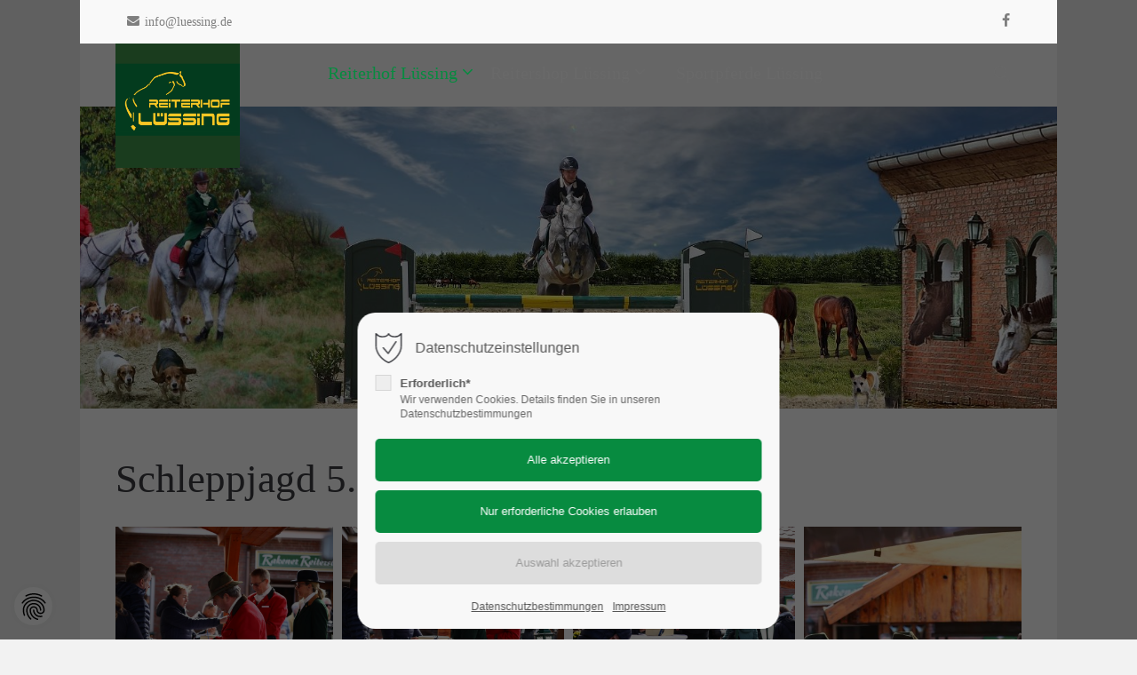

--- FILE ---
content_type: text/html; charset=UTF-8
request_url: https://www.luessing.de/Schleppjagd_2022.html?page_g108315=3
body_size: 20455
content:
<!DOCTYPE html>
<html lang="de">
<head>
<meta charset="UTF-8">
<title>Schleppjagd 2022 - Reiterhof Lüssing GmbH & Co. KG</title>
<base href="https://www.luessing.de/">
<meta name="robots" content="index,follow">
<meta name="description" content="">
<meta name="generator" content="Contao Open Source CMS">
<meta name="viewport" content="height=device-height, width=device-width, initial-scale=1.0, minimum-scale=1.0, target-densitydpi=device-dpi">
<link rel="apple-touch-icon" sizes="180x180" href="files/cto_layout/img/favicon/apple-touch-icon.png">
<link rel="icon" type="image/png" sizes="32x32" href="files/cto_layout/img/favicon/favicon-32x32.png">
<link rel="icon" type="image/png" sizes="16x16" href="files/cto_layout/img/favicon/favicon-16x16.png">
<link rel="manifest" href="files/cto_layout/img/favicon/site.webmanifest">
<link rel="mask-icon" href="files/cto_layout/img/favicon/safari-pinned-tab.svg" color="#5bbad5">
<link rel="stylesheet" href="assets/css/styles.css,themify-icons.css,font-awesome.min.css,isotope_styles...-b93fdbe3.css"><link id="layout_css" rel="stylesheet preload" as="style" title="layout_css" type="text/css" href="files/cto_layout/themedesigner/css/20_1716390052.css">
<link rel="stylesheet preload" as="style" type="text/css" media="print" href="files/cto_layout/css/print.css">
<script src="assets/js/jquery.min.js-d91f2235.js"></script>
<link rel="stylesheet" href="https://fonts.googleapis.com/css?family=Source+Sans+Pro:300,400,700%7CPlayfair+Display:400italic,700italic">
</head>
<body class=" content_page" itemscope itemtype="http://schema.org/WebPage">
<div class="body">
<div id="contentwrapper">
<div id="fix-wrapper">
<div id="top-wrapper">
<div id="top">
<div class="inside">
<div class="mod_top_mail meta-nav" >
<a href="mailto:&#105;&#x6E;&#102;&#x6F;&#64;&#x6C;&#117;&#x65;&#115;&#x73;&#105;&#x6E;&#103;&#x2E;&#100;&#x65;"><i class="fa fa-envelope"></i>info@luessing.de</a></div><div class="top_divider edit-off"></div><div class="mod_socials mod_html" >
<a href="https://www.facebook.com/ReiterhofLuessing/" target="_blank"><i class="fa fa-facebook"></i></a></div>							<hr class="clear">
</div>
</div>
<header id="header" class="header original" itemscope itemtype="http://schema.org/WPHeader">
<div class="inside">
<div class="sidebar_trigger" title="Toggle sidebar">
<div class="burger rotate">
<div class="burger_lines"></div>
</div>
</div>
<div class="logo"><a href="./"></a></div><div class="mmenu_trigger" title="Open mobile navigation">
<div class="label">Menu</div>
<div class="burger transform">
<div class="burger_lines"></div>
</div>
</div>
<div class="mod_socials mod_html" >
<a href="https://www.facebook.com/ReiterhofLuessing/" target="_blank"><i class="fa fa-facebook"></i></a></div><div class="mod_search"><div class="ce_search_label"><i class="ti ti-search"></i></div></div>
<!-- indexer::stop -->
<nav class="mod_navigation mb-0 mainmenu block edit-off" itemscope itemtype="http://schema.org/SiteNavigationElement">
<ul class="vlist level_1">
<li class="mlist forward submenu trail first level_1 page_2604 ">
<a href="home.html" title="Reiterhof Lüssing" class="mainmenu_link a-level_1 forward submenu trail first level_1 page_2604" tabindex="0" rel="nofollow"><span>Reiterhof Lüssing</span></a>
<ul class="vlist level_2">
<li class="mlist regular first level_2 page_2605 ">
<a href="RakenerReiterstube.html" title="Rakener Reiterstube" class="mainmenu_link a-level_2 regular first level_2 page_2605" tabindex="0" rel="nofollow"><span>Rakener Reiterstube</span></a>
</li>
<li class="mlist regular  level_2 page_2606 ">
<a href="ZimmerUndApartments.html" title="Zimmer und Apartments" class="mainmenu_link a-level_2 regular  level_2 page_2606" tabindex="0" rel="nofollow"><span>Zimmer und Apartments</span></a>
</li>
<li class="mlist regular  level_2 page_2673 ">
<a href="Buchungsanfrage.html" title="Buchungsanfrage" class="mainmenu_link a-level_2 regular  level_2 page_2673" tabindex="0" rel="nofollow"><span>Buchungsanfrage</span></a>
</li>
<li class="mlist regular  level_2 page_2607 ">
<a href="PferdeunterbringungFuerGaeste.html" title="Pferdeunterbringung für Gäste" class="mainmenu_link a-level_2 regular  level_2 page_2607" tabindex="0" rel="nofollow"><span>Pferdeunterbringung für Gäste</span></a>
</li>
<li class="mlist regular  level_2 page_2608 ">
<a href="Einstaller.html" title="Einstaller" class="mainmenu_link a-level_2 regular  level_2 page_2608" tabindex="0" rel="nofollow"><span>Einstaller</span></a>
</li>
<li class="mlist regular  level_2 page_2609 ">
<a href="Reitunterricht.html" title="Reitunterricht" class="mainmenu_link a-level_2 regular  level_2 page_2609" tabindex="0" rel="nofollow"><span>Reitunterricht</span></a>
</li>
<li class="mlist regular  level_2 page_2610 ">
<a href="Umgebung.html" title="Umgebung" class="mainmenu_link a-level_2 regular  level_2 page_2610" tabindex="0" rel="nofollow"><span>Umgebung</span></a>
</li>
<li class="mlist regular  level_2 page_2611 ">
<a href="Preisliste.html" title="Preisliste" class="mainmenu_link a-level_2 regular  level_2 page_2611" tabindex="0" rel="nofollow"><span>Preisliste</span></a>
</li>
<li class="mlist regular  level_2 page_2612 ">
<a href="ReitanlagenHallenPlaetze.html" title="Reitanlagen, Hallen &amp; Plätze" class="mainmenu_link a-level_2 regular  level_2 page_2612" tabindex="0" rel="nofollow"><span>Reitanlagen, Hallen & Plätze</span></a>
</li>
<li class="mlist regular  level_2 page_2613 ">
<a href="Ausreitgelaende.html" title="Ausreitgelände" class="mainmenu_link a-level_2 regular  level_2 page_2613" tabindex="0" rel="nofollow"><span>Ausreitgelände</span></a>
</li>
<li class="mlist regular  level_2 page_2614 ">
<a href="Prospekt.html" title="Prospekt" class="mainmenu_link a-level_2 regular  level_2 page_2614" tabindex="0" rel="nofollow"><span>Prospekt</span></a>
</li>
<li class="mlist forward submenu trail level_2 page_2615 ">
<a href="Bildergalerien/schlappjagd-haren-2025.html" title="Bildergalerien" class="mainmenu_link a-level_2 forward submenu trail level_2 page_2615" tabindex="0" rel="nofollow"><span>Bildergalerien</span></a>
<ul class="vlist level_3">
<li class="mlist regular sibling first level_3 page_2686 ">
<a href="Bildergalerien/schlappjagd-haren-2025.html" title="Schleppjagd Haren 2025" class="mainmenu_link a-level_3 regular sibling first level_3 page_2686" tabindex="0" rel="nofollow"><span>Schlappjagd Haren 2025</span></a>
</li>
<li class="mlist regular sibling level_3 page_2685 ">
<a href="Bildergalerien/haribojagd-31-10-2025.html" title="Haribojagd 2025" class="mainmenu_link a-level_3 regular sibling level_3 page_2685" tabindex="0" rel="nofollow"><span>Haribojagd 31.10.2025</span></a>
</li>
<li class="mlist regular sibling level_3 page_2684 ">
<a href="Bildergalerien/donnerstagsjagd-30-10-2025.html" title="Donnerstagsjagd 2025" class="mainmenu_link a-level_3 regular sibling level_3 page_2684" tabindex="0" rel="nofollow"><span>Donnerstagsjagd 30.10.2025</span></a>
</li>
<li class="mlist regular sibling level_3 page_2683 ">
<a href="Bildergalerien/saisonauftakt-der-cappenberger-meute-2025-samstagsjagd.html" title="Saisonauftakt der Cappenberger Meute 2025 &#40;Samstagsjagd&#41;" class="mainmenu_link a-level_3 regular sibling level_3 page_2683" tabindex="0" rel="nofollow"><span>Saisonauftakt der Cappenberger Meute 2025 &#40;Samstagsjagd&#41;</span></a>
</li>
<li class="mlist regular sibling level_3 page_2682 ">
<a href="Bildergalerien/hochzeitsjagd-janina-und-daniel.html" title="Hochzeitsjagd Janina und Daniel &#40;Donnerstagsjagd&#41;" class="mainmenu_link a-level_3 regular sibling level_3 page_2682" tabindex="0" rel="nofollow"><span>Hochzeitsjagd Janina und Daniel &#40;Donnerstagsjagd&#41;</span></a>
</li>
<li class="mlist regular sibling level_3 page_2681 ">
<a href="JahreabschlussHaren2024.html" title="Jahresabschluß Haren 2024" class="mainmenu_link a-level_3 regular sibling level_3 page_2681" tabindex="0" rel="nofollow"><span>Jahresabschluß Haren 2024</span></a>
</li>
<li class="mlist regular sibling level_3 page_2680 ">
<a href="Bildergalerien/hubertusjagd-2024.html" title="Hubertusjagd 2024" class="mainmenu_link a-level_3 regular sibling level_3 page_2680" tabindex="0" rel="nofollow"><span>Hubertusjagd 2024</span></a>
</li>
<li class="mlist regular sibling level_3 page_2679 ">
<a href="ReiterhofLuessingInfo/haribojagd-2024.html" title="&#34;Haribojagd&#34; 2024" class="mainmenu_link a-level_3 regular sibling level_3 page_2679" tabindex="0" rel="nofollow"><span>&#34;Haribojagd&#34; 2024</span></a>
</li>
<li class="mlist regular sibling level_3 page_2678 ">
<a href="Bildergalerien/donnerstagsjagd-2024.html" title="Donnerstagsjagd 2024" class="mainmenu_link a-level_3 regular sibling level_3 page_2678" tabindex="0" rel="nofollow"><span>Donnerstagsjagd 2024</span></a>
</li>
<li class="mlist regular sibling level_3 page_2676 ">
<a href="AuftaktjagdCappenbergerSchleppjagdverein24082024.html" title="Schleppjagd 2024" class="mainmenu_link a-level_3 regular sibling level_3 page_2676" tabindex="0" rel="nofollow"><span>Auftaktjagd Cappenberger Schleppjagdverein 24.8.2024</span></a>
</li>
<li class="mlist regular sibling level_3 page_2677 ">
<a href="AuftaktjagdCappenbergerSchleppjagdverein22082024.html" title="Schleppjagd 2024" class="mainmenu_link a-level_3 regular sibling level_3 page_2677" tabindex="0" rel="nofollow"><span>Auftaktjagd Cappenberger Schleppjagdverein 22.8.2024</span></a>
</li>
<li class="mlist regular sibling level_3 page_2672 ">
<a href="oldiecup-2024.html" title="Oldiecup 2024" class="mainmenu_link a-level_3 regular sibling level_3 page_2672" tabindex="0" rel="nofollow"><span>Oldiecup 2024</span></a>
</li>
<li class="mlist regular sibling level_3 page_2671 ">
<a href="Jahresabschluss_Reitverein_Haren_2023.html" title="Jahresabschluss Reitverein Haren 2023" class="mainmenu_link a-level_3 regular sibling level_3 page_2671" tabindex="0" rel="nofollow"><span>Jahresabschluss Reitverein Haren 2023</span></a>
</li>
<li class="mlist regular sibling level_3 page_2669 ">
<a href="Haribojagd_Haren_2023.html" title="Auftaktjagd Haren 2023" class="mainmenu_link a-level_3 regular sibling level_3 page_2669" tabindex="0" rel="nofollow"><span>"Haribojagd" Haren 2023</span></a>
</li>
<li class="mlist regular sibling level_3 page_2668 ">
<a href="Auftaktjagd_Haren_2023.html" title="Auftaktjagd Haren 2023" class="mainmenu_link a-level_3 regular sibling level_3 page_2668" tabindex="0" rel="nofollow"><span>Auftaktjagd Haren 2023</span></a>
</li>
<li class="mlist regular sibling level_3 page_2670 ">
<a href="Schleppjagd_Haren_2023.html" title="Auftaktjagd Haren 2023" class="mainmenu_link a-level_3 regular sibling level_3 page_2670" tabindex="0" rel="nofollow"><span>Schleppjagd Haren 2023</span></a>
</li>
<li class="mlist regular sibling level_3 page_2667 ">
<a href="cappenberger-schleppjagd-in-haren-2023.html" title="Cappenberger Schleppjagd in Haren 2023." class="mainmenu_link a-level_3 regular sibling level_3 page_2667" tabindex="0" rel="nofollow"><span>Cappenberger Schleppjagd in Haren 2023</span></a>
</li>
<li class="mlist regular sibling level_3 page_2666 ">
<a href="antje-s-geburtstagsjagd-2023.html" title="Antje´s Geburtstagsjagd 2023" class="mainmenu_link a-level_3 regular sibling level_3 page_2666" tabindex="0" rel="nofollow"><span>Antje´s Geburtstagsjagd 2023</span></a>
</li>
<li class="mlist regular sibling level_3 page_2665 ">
<a href="jahresabschlussturnier-2022.html" title="Jaresabschlussturnier 2022" class="mainmenu_link a-level_3 regular sibling level_3 page_2665" tabindex="0" rel="nofollow"><span>Jahresabschlußturnier 2022</span></a>
</li>
<li class="mlist regular active level_3 page_2664 mm-selected Selected">
<a href="Schleppjagd_2022.html" title="Schleppjagd 2022" class="mainmenu_link a-level_3 regular active level_3 page_2664" tabindex="0" rel="nofollow"><span>Schleppjagd 5.11.2022</span></a>
</li>
<li class="mlist regular sibling level_3 page_2662 ">
<a href="cupjagd_2022.html" title="Cupjagd 2022" class="mainmenu_link a-level_3 regular sibling level_3 page_2662" tabindex="0" rel="nofollow"><span>Cupjagd 3.11.2022</span></a>
</li>
<li class="mlist regular sibling level_3 page_2661 ">
<a href="springlehrgang-oktober-2022.html" title="Springlehrgang Oktober 2022" class="mainmenu_link a-level_3 regular sibling level_3 page_2661" tabindex="0" rel="nofollow"><span>Springlehrgang Oktober 2022</span></a>
</li>
<li class="mlist regular sibling level_3 page_2660 ">
<a href="trainingsturnier-6-3-2022.html" title="Trainingsturnier 6.3.2022" class="mainmenu_link a-level_3 regular sibling level_3 page_2660" tabindex="0" rel="nofollow"><span>Trainingsturnier 6.3.2022</span></a>
</li>
<li class="mlist regular sibling level_3 page_2659 ">
<a href="trainingsturnier-5-3-2022-2.html" title="Trainingsturnier 5.3.2022" class="mainmenu_link a-level_3 regular sibling level_3 page_2659" tabindex="0" rel="nofollow"><span>Trainingsturnier 5.3.2022</span></a>
</li>
<li class="mlist regular sibling level_3 page_2617 ">
<a href="harener-jagdtage-2019-nachschleppe.html" title="Harener Jagdtage 2018 - Nachschleppe" class="mainmenu_link a-level_3 regular sibling level_3 page_2617" tabindex="0" rel="nofollow"><span>Harener Jagdtage 2019 - Nachschleppe</span></a>
</li>
<li class="mlist regular sibling level_3 page_2618 ">
<a href="harener-jagdtage-2019-schleppjagd.html" title="Harener Jagdtage 2018 - Schleppjagd" class="mainmenu_link a-level_3 regular sibling level_3 page_2618" tabindex="0" rel="nofollow"><span>Harener Jagdtage 2019 - Schleppjagd</span></a>
</li>
<li class="mlist regular sibling level_3 page_2619 ">
<a href="harener-jagdtage-2019-fahrradschleppe.html" title="Harener Jagdtage 2018 - Fahrradschleppe" class="mainmenu_link a-level_3 regular sibling level_3 page_2619" tabindex="0" rel="nofollow"><span>Harener Jagdtage 2019 - Fahrradschleppe</span></a>
</li>
<li class="mlist regular sibling level_3 page_2620 ">
<a href="harener-jagdtage-2019-cupjagd.html" title="Harener Jagdtage 2019 - Cupjagd" class="mainmenu_link a-level_3 regular sibling level_3 page_2620" tabindex="0" rel="nofollow"><span>Harener Jagdtage 2019 - Cupjagd</span></a>
</li>
<li class="mlist regular sibling level_3 page_2621 ">
<a href="harener-jagdtage-2018-nachschleppe.html" title="Harener Jagdtage 2018 - Nachschleppe" class="mainmenu_link a-level_3 regular sibling level_3 page_2621" tabindex="0" rel="nofollow"><span>Harener Jagdtage 2018 - Nachschleppe</span></a>
</li>
<li class="mlist regular sibling level_3 page_2622 ">
<a href="harener-jagdtage-2018-schleppjagd.html" title="Harener Jagdtage 2018 - Schleppjagd" class="mainmenu_link a-level_3 regular sibling level_3 page_2622" tabindex="0" rel="nofollow"><span>Harener Jagdtage 2018 - Schleppjagd</span></a>
</li>
<li class="mlist regular sibling level_3 page_2623 ">
<a href="harener-jagdtage-2018-fahrradschleppe.html" title="Harener Jagdtage 2018 - Fahrradschleppe" class="mainmenu_link a-level_3 regular sibling level_3 page_2623" tabindex="0" rel="nofollow"><span>Harener Jagdtage 2018 - Fahrradschleppe</span></a>
</li>
<li class="mlist regular sibling level_3 page_2624 ">
<a href="harener-jagdtage-2018-cupjagd.html" title="Harener Jagdtage 2018 - Cupjagd" class="mainmenu_link a-level_3 regular sibling level_3 page_2624" tabindex="0" rel="nofollow"><span>Harener Jagdtage 2018 - Cupjagd</span></a>
</li>
<li class="mlist regular sibling level_3 page_2625 ">
<a href="Trainingswochenende_2018.html" title="Trainingswochenende 2018" class="mainmenu_link a-level_3 regular sibling level_3 page_2625" tabindex="0" rel="nofollow"><span>Trainingswochenende der BMM in Haren 2018</span></a>
</li>
<li class="mlist regular sibling level_3 page_2626 ">
<a href="Jugendturnier2018.html" title="Jugendturnier 2018" class="mainmenu_link a-level_3 regular sibling level_3 page_2626" tabindex="0" rel="nofollow"><span>Jugendturnier 2018</span></a>
</li>
<li class="mlist regular sibling level_3 page_2627 ">
<a href="oldiecup-2018.html" title="Oldiecup 2018" class="mainmenu_link a-level_3 regular sibling level_3 page_2627" tabindex="0" rel="nofollow"><span>Oldiecup 2018</span></a>
</li>
<li class="mlist regular sibling last level_3 page_2628 ">
<a href="jahresabschlussspringen-2017.html" title="Jahresabschlussspringen 2017" class="mainmenu_link a-level_3 regular sibling last level_3 page_2628" tabindex="0" rel="nofollow"><span>Jahresabschlussspringen 2017</span></a>
</li>
</ul>
</li>
<li class="mlist forward submenu last level_2 page_2616 ">
<a href="UeberUns.html" title="Allgemein" class="mainmenu_link a-level_2 forward submenu last level_2 page_2616" tabindex="0" rel="nofollow"><span>Allgemein</span></a>
<ul class="vlist level_3">
<li class="mlist regular first level_3 page_2629 ">
<a href="UeberUns.html" title="Über uns" class="mainmenu_link a-level_3 regular first level_3 page_2629" tabindex="0" rel="nofollow"><span>Über uns</span></a>
</li>
<li class="mlist regular  level_3 page_2630 ">
<a href="Kontakt.html" title="Kontakt" class="mainmenu_link a-level_3 regular  level_3 page_2630" tabindex="0" rel="nofollow"><span>Kontakt</span></a>
</li>
<li class="mlist regular last level_3 page_2631 ">
<a href="Veranstaltungen.html" title="Veranstaltungen" class="mainmenu_link a-level_3 regular last level_3 page_2631" tabindex="0" rel="nofollow"><span>Veranstaltungen</span></a>
</li>
</ul>
</li>
</ul>
</li>
<li class="float_left floatbox sibling"><ol class="inner">
<li class="mlist redirect submenu float_left level_1 page_2639 ">
<a href="http://www.reitershop-luessing.de" title="Reitershop Lüssing" class="mainmenu_link a-level_1 redirect submenu float_left level_1 page_2639" tabindex="0" rel="nofollow" target="_blank"><span>Reitershop Lüssing</span></a>
<ul class="vlist level_2">
<li class="float_left floatbox sibling"><ol class="inner">
<li class="mlist regular float_left first level_2 page_2641 ">
<a href="UeberUnsShop.html" title="Über uns" class="mainmenu_link a-level_2 regular float_left first level_2 page_2641" tabindex="0" rel="nofollow"><span>Über uns</span></a>
</li>
</ol></li>
<li class="mlist regular  level_2 page_2642 ">
<a href="Oeffnungszeiten.html" title="Öffnungszeiten" class="mainmenu_link a-level_2 regular  level_2 page_2642" tabindex="0" rel="nofollow"><span>Öffnungszeiten</span></a>
</li>
<li class="mlist regular last level_2 page_2643 ">
<a href="kontakt.html" title="Kontakt" class="mainmenu_link a-level_2 regular last level_2 page_2643" tabindex="0" rel="nofollow"><span>Kontakt</span></a>
</li>
</ul>
</li>
</ol></li>
<li class="float_right floatbox sibling"><ol class="inner">
<li class="mlist regular float_right last level_1 page_2640 ">
<a href="SportpferdeLuessing.html" title="Sportpferde Lüssing" class="mainmenu_link a-level_1 regular float_right last level_1 page_2640" tabindex="0" rel="nofollow"><span>Sportpferde Lüssing</span></a>
</li>
</ol></li>
</ul>
</nav>
<!-- indexer::continue -->
<div class="smartmenu">
<div class="smartmenu-trigger"><span class="line"></span></div>
</div>
<!-- indexer::stop -->
<nav class="mod_navigation header_metanavi block" itemscope itemtype="http://schema.org/SiteNavigationElement">
<ul class="vlist level_1">
<li class="mlist first regular"><a href="RakenerReiterstube.html" title="Rakener Reiterstube" class="a-level_1 first regular" rel="nofollow">Rakener Reiterstube</a></li>
<li class="mlist regular"><a href="ZimmerUndApartments.html" title="Zimmer und Apartments" class="a-level_1 regular" rel="nofollow">Zimmer und Apartments</a></li>
<li class="mlist regular"><a href="Buchungsanfrage.html" title="Buchungsanfrage" class="a-level_1 regular" rel="nofollow">Buchungsanfrage</a></li>
<li class="mlist regular"><a href="PferdeunterbringungFuerGaeste.html" title="Pferdeunterbringung für Gäste" class="a-level_1 regular" rel="nofollow">Pferdeunterbringung für Gäste</a></li>
<li class="mlist regular"><a href="Einstaller.html" title="Einstaller" class="a-level_1 regular" rel="nofollow">Einstaller</a></li>
<li class="mlist regular"><a href="Reitunterricht.html" title="Reitunterricht" class="a-level_1 regular" rel="nofollow">Reitunterricht</a></li>
<li class="mlist regular"><a href="Umgebung.html" title="Umgebung" class="a-level_1 regular" rel="nofollow">Umgebung</a></li>
<li class="mlist regular"><a href="Preisliste.html" title="Preisliste" class="a-level_1 regular" rel="nofollow">Preisliste</a></li>
<li class="mlist regular"><a href="ReitanlagenHallenPlaetze.html" title="Reitanlagen, Hallen &amp; Plätze" class="a-level_1 regular" rel="nofollow">Reitanlagen, Hallen & Plätze</a></li>
<li class="mlist regular"><a href="Ausreitgelaende.html" title="Ausreitgelände" class="a-level_1 regular" rel="nofollow">Ausreitgelände</a></li>
<li class="mlist regular"><a href="Prospekt.html" title="Prospekt" class="a-level_1 regular" rel="nofollow">Prospekt</a></li>
<li class="mlist submenu trail forward"><a href="Bildergalerien/schlappjagd-haren-2025.html" title="Bildergalerien" class="a-level_1 submenu trail forward" rel="nofollow">Bildergalerien</a><ul class="vlist level_2">
<li class="mlist sibling first regular"><a href="Bildergalerien/schlappjagd-haren-2025.html" title="Schleppjagd Haren 2025" class="a-level_2 sibling first regular" rel="nofollow">Schlappjagd Haren 2025</a></li>
<li class="mlist sibling regular"><a href="Bildergalerien/haribojagd-31-10-2025.html" title="Haribojagd 2025" class="a-level_2 sibling regular" rel="nofollow">Haribojagd 31.10.2025</a></li>
<li class="mlist sibling regular"><a href="Bildergalerien/donnerstagsjagd-30-10-2025.html" title="Donnerstagsjagd 2025" class="a-level_2 sibling regular" rel="nofollow">Donnerstagsjagd 30.10.2025</a></li>
<li class="mlist sibling regular"><a href="Bildergalerien/saisonauftakt-der-cappenberger-meute-2025-samstagsjagd.html" title="Saisonauftakt der Cappenberger Meute 2025 &#40;Samstagsjagd&#41;" class="a-level_2 sibling regular" rel="nofollow">Saisonauftakt der Cappenberger Meute 2025 &#40;Samstagsjagd&#41;</a></li>
<li class="mlist sibling regular"><a href="Bildergalerien/hochzeitsjagd-janina-und-daniel.html" title="Hochzeitsjagd Janina und Daniel &#40;Donnerstagsjagd&#41;" class="a-level_2 sibling regular" rel="nofollow">Hochzeitsjagd Janina und Daniel &#40;Donnerstagsjagd&#41;</a></li>
<li class="mlist sibling regular"><a href="JahreabschlussHaren2024.html" title="Jahresabschluß Haren 2024" class="a-level_2 sibling regular" rel="nofollow">Jahresabschluß Haren 2024</a></li>
<li class="mlist sibling regular"><a href="Bildergalerien/hubertusjagd-2024.html" title="Hubertusjagd 2024" class="a-level_2 sibling regular" rel="nofollow">Hubertusjagd 2024</a></li>
<li class="mlist sibling regular"><a href="ReiterhofLuessingInfo/haribojagd-2024.html" title="&#34;Haribojagd&#34; 2024" class="a-level_2 sibling regular" rel="nofollow">&#34;Haribojagd&#34; 2024</a></li>
<li class="mlist sibling regular"><a href="Bildergalerien/donnerstagsjagd-2024.html" title="Donnerstagsjagd 2024" class="a-level_2 sibling regular" rel="nofollow">Donnerstagsjagd 2024</a></li>
<li class="mlist sibling regular"><a href="AuftaktjagdCappenbergerSchleppjagdverein24082024.html" title="Schleppjagd 2024" class="a-level_2 sibling regular" rel="nofollow">Auftaktjagd Cappenberger Schleppjagdverein 24.8.2024</a></li>
<li class="mlist sibling regular"><a href="AuftaktjagdCappenbergerSchleppjagdverein22082024.html" title="Schleppjagd 2024" class="a-level_2 sibling regular" rel="nofollow">Auftaktjagd Cappenberger Schleppjagdverein 22.8.2024</a></li>
<li class="mlist sibling regular"><a href="oldiecup-2024.html" title="Oldiecup 2024" class="a-level_2 sibling regular" rel="nofollow">Oldiecup 2024</a></li>
<li class="mlist sibling regular"><a href="Jahresabschluss_Reitverein_Haren_2023.html" title="Jahresabschluss Reitverein Haren 2023" class="a-level_2 sibling regular" rel="nofollow">Jahresabschluss Reitverein Haren 2023</a></li>
<li class="mlist sibling regular"><a href="Haribojagd_Haren_2023.html" title="Auftaktjagd Haren 2023" class="a-level_2 sibling regular" rel="nofollow">"Haribojagd" Haren 2023</a></li>
<li class="mlist sibling regular"><a href="Auftaktjagd_Haren_2023.html" title="Auftaktjagd Haren 2023" class="a-level_2 sibling regular" rel="nofollow">Auftaktjagd Haren 2023</a></li>
<li class="mlist sibling regular"><a href="Schleppjagd_Haren_2023.html" title="Auftaktjagd Haren 2023" class="a-level_2 sibling regular" rel="nofollow">Schleppjagd Haren 2023</a></li>
<li class="mlist sibling regular"><a href="cappenberger-schleppjagd-in-haren-2023.html" title="Cappenberger Schleppjagd in Haren 2023." class="a-level_2 sibling regular" rel="nofollow">Cappenberger Schleppjagd in Haren 2023</a></li>
<li class="mlist sibling regular"><a href="antje-s-geburtstagsjagd-2023.html" title="Antje´s Geburtstagsjagd 2023" class="a-level_2 sibling regular" rel="nofollow">Antje´s Geburtstagsjagd 2023</a></li>
<li class="mlist sibling regular"><a href="jahresabschlussturnier-2022.html" title="Jaresabschlussturnier 2022" class="a-level_2 sibling regular" rel="nofollow">Jahresabschlußturnier 2022</a></li>
<li class="mlist active mm-selected Selected regular"><a href="Schleppjagd_2022.html" title="Schleppjagd 2022" class="a-level_2 active regular" rel="nofollow">Schleppjagd 5.11.2022</a></li>
<li class="mlist sibling regular"><a href="cupjagd_2022.html" title="Cupjagd 2022" class="a-level_2 sibling regular" rel="nofollow">Cupjagd 3.11.2022</a></li>
<li class="mlist sibling regular"><a href="springlehrgang-oktober-2022.html" title="Springlehrgang Oktober 2022" class="a-level_2 sibling regular" rel="nofollow">Springlehrgang Oktober 2022</a></li>
<li class="mlist sibling regular"><a href="trainingsturnier-6-3-2022.html" title="Trainingsturnier 6.3.2022" class="a-level_2 sibling regular" rel="nofollow">Trainingsturnier 6.3.2022</a></li>
<li class="mlist sibling regular"><a href="trainingsturnier-5-3-2022-2.html" title="Trainingsturnier 5.3.2022" class="a-level_2 sibling regular" rel="nofollow">Trainingsturnier 5.3.2022</a></li>
<li class="mlist sibling regular"><a href="harener-jagdtage-2019-nachschleppe.html" title="Harener Jagdtage 2018 - Nachschleppe" class="a-level_2 sibling regular" rel="nofollow">Harener Jagdtage 2019 - Nachschleppe</a></li>
<li class="mlist sibling regular"><a href="harener-jagdtage-2019-schleppjagd.html" title="Harener Jagdtage 2018 - Schleppjagd" class="a-level_2 sibling regular" rel="nofollow">Harener Jagdtage 2019 - Schleppjagd</a></li>
<li class="mlist sibling regular"><a href="harener-jagdtage-2019-fahrradschleppe.html" title="Harener Jagdtage 2018 - Fahrradschleppe" class="a-level_2 sibling regular" rel="nofollow">Harener Jagdtage 2019 - Fahrradschleppe</a></li>
<li class="mlist sibling regular"><a href="harener-jagdtage-2019-cupjagd.html" title="Harener Jagdtage 2019 - Cupjagd" class="a-level_2 sibling regular" rel="nofollow">Harener Jagdtage 2019 - Cupjagd</a></li>
<li class="mlist sibling regular"><a href="harener-jagdtage-2018-nachschleppe.html" title="Harener Jagdtage 2018 - Nachschleppe" class="a-level_2 sibling regular" rel="nofollow">Harener Jagdtage 2018 - Nachschleppe</a></li>
<li class="mlist sibling regular"><a href="harener-jagdtage-2018-schleppjagd.html" title="Harener Jagdtage 2018 - Schleppjagd" class="a-level_2 sibling regular" rel="nofollow">Harener Jagdtage 2018 - Schleppjagd</a></li>
<li class="mlist sibling regular"><a href="harener-jagdtage-2018-fahrradschleppe.html" title="Harener Jagdtage 2018 - Fahrradschleppe" class="a-level_2 sibling regular" rel="nofollow">Harener Jagdtage 2018 - Fahrradschleppe</a></li>
<li class="mlist sibling regular"><a href="harener-jagdtage-2018-cupjagd.html" title="Harener Jagdtage 2018 - Cupjagd" class="a-level_2 sibling regular" rel="nofollow">Harener Jagdtage 2018 - Cupjagd</a></li>
<li class="mlist sibling regular"><a href="Trainingswochenende_2018.html" title="Trainingswochenende 2018" class="a-level_2 sibling regular" rel="nofollow">Trainingswochenende der BMM in Haren 2018</a></li>
<li class="mlist sibling regular"><a href="Jugendturnier2018.html" title="Jugendturnier 2018" class="a-level_2 sibling regular" rel="nofollow">Jugendturnier 2018</a></li>
<li class="mlist sibling regular"><a href="oldiecup-2018.html" title="Oldiecup 2018" class="a-level_2 sibling regular" rel="nofollow">Oldiecup 2018</a></li>
<li class="mlist sibling last regular"><a href="jahresabschlussspringen-2017.html" title="Jahresabschlussspringen 2017" class="a-level_2 sibling last regular" rel="nofollow">Jahresabschlussspringen 2017</a></li>
</ul></li>
<li class="mlist submenu last forward"><a href="UeberUns.html" title="Allgemein" class="a-level_1 submenu last forward" rel="nofollow">Allgemein</a><ul class="vlist level_2">
<li class="mlist first regular"><a href="UeberUns.html" title="Über uns" class="a-level_2 first regular" rel="nofollow">Über uns</a></li>
<li class="mlist regular"><a href="Kontakt.html" title="Kontakt" class="a-level_2 regular" rel="nofollow">Kontakt</a></li>
<li class="mlist last regular"><a href="Veranstaltungen.html" title="Veranstaltungen" class="a-level_2 last regular" rel="nofollow">Veranstaltungen</a></li>
</ul></li>
</ul>
</nav>
<!-- indexer::continue -->
<div class="clear"></div>
</div>
</header>
<div class="clear"></div>
</div>
</div>
<div id="slider">
<div class="inside">
<div class="mod_article article_13445 block fullwidth article-pt-l article-pb-xs" id="article-13445" >
<div class="container">
<div class="ce_bgimage block ce_bgimage_108314 boxed-content img-as-bg bg-nocolor vertical_centered max_width_full" style="">
<div class="ce_bgimage-image" style="background-image: url(assets/images/0/headerluessing2000px-38e8e9f5.jpg);"></div>
<div class="ce_bgimage-outer">
<div class="ce_bgimage-inside contentwrap pt-xxl pb-xxl">
</div>
</div>				</div>
</div>
<div id="wrapper">
<div id="container">
<section id="main" itemscope itemtype="http://schema.org/WebPageElement" itemprop="mainContentOfPage">
<div class="inside">
<div class="mod_article article_13446 block fullwidth-boxed article-pt-0 article-pb-xs" id="article-13446" >
<div class="container">
<div class="ce_gallery block">
<h1>Schleppjagd 5.11.2022</h1>
<ul class="cols_4 gallery-margin isotope-gallery" id="gallery_108315" itemscope itemtype="http://schema.org/ImageGallery">
<li class="entry row4">
<figure class="image_container" itemscope itemtype="http://schema.org/ImageObject">
<img src="assets/images/7/IMG_6564-187b3bcd.jpg" width="800" height="533" alt="">
<a href="files/luessing/img/Galerien/20221105_Schleppjagd_2022/IMG_6564.JPG" data-lightbox="lb108315" title="" itemprop="contentUrl">
<div class="content">
<div class="content-outside">
<div class="content-inside">
<div class="capt" itemprop="caption"></div>
<i class="fa fa-plus-circle fa-3x"></i>
</div>
</div>
</div>
</a>
</figure>
</li>
<li class="entry row4">
<figure class="image_container" itemscope itemtype="http://schema.org/ImageObject">
<img src="assets/images/f/IMG_6565-31426f51.jpg" width="800" height="533" alt="">
<a href="files/luessing/img/Galerien/20221105_Schleppjagd_2022/IMG_6565.JPG" data-lightbox="lb108315" title="" itemprop="contentUrl">
<div class="content">
<div class="content-outside">
<div class="content-inside">
<div class="capt" itemprop="caption"></div>
<i class="fa fa-plus-circle fa-3x"></i>
</div>
</div>
</div>
</a>
</figure>
</li>
<li class="entry row4">
<figure class="image_container" itemscope itemtype="http://schema.org/ImageObject">
<img src="assets/images/d/IMG_6566-e451491d.jpg" width="800" height="533" alt="">
<a href="files/luessing/img/Galerien/20221105_Schleppjagd_2022/IMG_6566.JPG" data-lightbox="lb108315" title="" itemprop="contentUrl">
<div class="content">
<div class="content-outside">
<div class="content-inside">
<div class="capt" itemprop="caption"></div>
<i class="fa fa-plus-circle fa-3x"></i>
</div>
</div>
</div>
</a>
</figure>
</li>
<li class="entry row4">
<figure class="image_container" itemscope itemtype="http://schema.org/ImageObject">
<img src="assets/images/4/IMG_6567-ae36b900.jpg" width="400" height="600" alt="">
<a href="assets/images/7/IMG_6567-7b3bfb34.jpg" data-lightbox="lb108315" title="" itemprop="contentUrl">
<div class="content">
<div class="content-outside">
<div class="content-inside">
<div class="capt" itemprop="caption"></div>
<i class="fa fa-plus-circle fa-3x"></i>
</div>
</div>
</div>
</a>
</figure>
</li>
<li class="entry row4">
<figure class="image_container" itemscope itemtype="http://schema.org/ImageObject">
<img src="assets/images/1/IMG_6568-8133b70a.jpg" width="800" height="533" alt="">
<a href="files/luessing/img/Galerien/20221105_Schleppjagd_2022/IMG_6568.JPG" data-lightbox="lb108315" title="" itemprop="contentUrl">
<div class="content">
<div class="content-outside">
<div class="content-inside">
<div class="capt" itemprop="caption"></div>
<i class="fa fa-plus-circle fa-3x"></i>
</div>
</div>
</div>
</a>
</figure>
</li>
<li class="entry row4">
<figure class="image_container" itemscope itemtype="http://schema.org/ImageObject">
<img src="assets/images/1/IMG_6569-4e3b0048.jpg" width="800" height="533" alt="">
<a href="files/luessing/img/Galerien/20221105_Schleppjagd_2022/IMG_6569.JPG" data-lightbox="lb108315" title="" itemprop="contentUrl">
<div class="content">
<div class="content-outside">
<div class="content-inside">
<div class="capt" itemprop="caption"></div>
<i class="fa fa-plus-circle fa-3x"></i>
</div>
</div>
</div>
</a>
</figure>
</li>
<li class="entry row4">
<figure class="image_container" itemscope itemtype="http://schema.org/ImageObject">
<img src="assets/images/d/IMG_6570-1d972b78.jpg" width="800" height="533" alt="">
<a href="files/luessing/img/Galerien/20221105_Schleppjagd_2022/IMG_6570.JPG" data-lightbox="lb108315" title="" itemprop="contentUrl">
<div class="content">
<div class="content-outside">
<div class="content-inside">
<div class="capt" itemprop="caption"></div>
<i class="fa fa-plus-circle fa-3x"></i>
</div>
</div>
</div>
</a>
</figure>
</li>
<li class="entry row4">
<figure class="image_container" itemscope itemtype="http://schema.org/ImageObject">
<img src="assets/images/d/IMG_6571-a35906f5.jpg" width="800" height="533" alt="">
<a href="files/luessing/img/Galerien/20221105_Schleppjagd_2022/IMG_6571.JPG" data-lightbox="lb108315" title="" itemprop="contentUrl">
<div class="content">
<div class="content-outside">
<div class="content-inside">
<div class="capt" itemprop="caption"></div>
<i class="fa fa-plus-circle fa-3x"></i>
</div>
</div>
</div>
</a>
</figure>
</li>
<li class="entry row4">
<figure class="image_container" itemscope itemtype="http://schema.org/ImageObject">
<img src="assets/images/c/IMG_6572-ec987ea3.jpg" width="800" height="533" alt="">
<a href="files/luessing/img/Galerien/20221105_Schleppjagd_2022/IMG_6572.JPG" data-lightbox="lb108315" title="" itemprop="contentUrl">
<div class="content">
<div class="content-outside">
<div class="content-inside">
<div class="capt" itemprop="caption"></div>
<i class="fa fa-plus-circle fa-3x"></i>
</div>
</div>
</div>
</a>
</figure>
</li>
<li class="entry row4">
<figure class="image_container" itemscope itemtype="http://schema.org/ImageObject">
<img src="assets/images/d/IMG_6573-a30691b1.jpg" width="800" height="533" alt="">
<a href="files/luessing/img/Galerien/20221105_Schleppjagd_2022/IMG_6573.JPG" data-lightbox="lb108315" title="" itemprop="contentUrl">
<div class="content">
<div class="content-outside">
<div class="content-inside">
<div class="capt" itemprop="caption"></div>
<i class="fa fa-plus-circle fa-3x"></i>
</div>
</div>
</div>
</a>
</figure>
</li>
<li class="entry row4">
<figure class="image_container" itemscope itemtype="http://schema.org/ImageObject">
<img src="assets/images/7/IMG_6574-a2bd4cef.jpg" width="800" height="533" alt="">
<a href="files/luessing/img/Galerien/20221105_Schleppjagd_2022/IMG_6574.JPG" data-lightbox="lb108315" title="" itemprop="contentUrl">
<div class="content">
<div class="content-outside">
<div class="content-inside">
<div class="capt" itemprop="caption"></div>
<i class="fa fa-plus-circle fa-3x"></i>
</div>
</div>
</div>
</a>
</figure>
</li>
<li class="entry row4">
<figure class="image_container" itemscope itemtype="http://schema.org/ImageObject">
<img src="assets/images/8/IMG_6575-74ce2407.jpg" width="800" height="533" alt="">
<a href="files/luessing/img/Galerien/20221105_Schleppjagd_2022/IMG_6575.JPG" data-lightbox="lb108315" title="" itemprop="contentUrl">
<div class="content">
<div class="content-outside">
<div class="content-inside">
<div class="capt" itemprop="caption"></div>
<i class="fa fa-plus-circle fa-3x"></i>
</div>
</div>
</div>
</a>
</figure>
</li>
<li class="entry row4">
<figure class="image_container" itemscope itemtype="http://schema.org/ImageObject">
<img src="assets/images/b/IMG_6576-3c5e6ba1.jpg" width="800" height="533" alt="">
<a href="files/luessing/img/Galerien/20221105_Schleppjagd_2022/IMG_6576.JPG" data-lightbox="lb108315" title="" itemprop="contentUrl">
<div class="content">
<div class="content-outside">
<div class="content-inside">
<div class="capt" itemprop="caption"></div>
<i class="fa fa-plus-circle fa-3x"></i>
</div>
</div>
</div>
</a>
</figure>
</li>
<li class="entry row4">
<figure class="image_container" itemscope itemtype="http://schema.org/ImageObject">
<img src="assets/images/4/IMG_6579-d68d41e0.jpg" width="800" height="533" alt="">
<a href="files/luessing/img/Galerien/20221105_Schleppjagd_2022/IMG_6579.JPG" data-lightbox="lb108315" title="" itemprop="contentUrl">
<div class="content">
<div class="content-outside">
<div class="content-inside">
<div class="capt" itemprop="caption"></div>
<i class="fa fa-plus-circle fa-3x"></i>
</div>
</div>
</div>
</a>
</figure>
</li>
<li class="entry row4">
<figure class="image_container" itemscope itemtype="http://schema.org/ImageObject">
<img src="assets/images/f/IMG_6580-d78e1a5c.jpg" width="800" height="533" alt="">
<a href="files/luessing/img/Galerien/20221105_Schleppjagd_2022/IMG_6580.JPG" data-lightbox="lb108315" title="" itemprop="contentUrl">
<div class="content">
<div class="content-outside">
<div class="content-inside">
<div class="capt" itemprop="caption"></div>
<i class="fa fa-plus-circle fa-3x"></i>
</div>
</div>
</div>
</a>
</figure>
</li>
<li class="entry row4">
<figure class="image_container" itemscope itemtype="http://schema.org/ImageObject">
<img src="assets/images/d/IMG_6582-7ed5bd56.jpg" width="800" height="533" alt="">
<a href="files/luessing/img/Galerien/20221105_Schleppjagd_2022/IMG_6582.JPG" data-lightbox="lb108315" title="" itemprop="contentUrl">
<div class="content">
<div class="content-outside">
<div class="content-inside">
<div class="capt" itemprop="caption"></div>
<i class="fa fa-plus-circle fa-3x"></i>
</div>
</div>
</div>
</a>
</figure>
</li>
<li class="entry row4">
<figure class="image_container" itemscope itemtype="http://schema.org/ImageObject">
<img src="assets/images/8/IMG_6584-44284057.jpg" width="800" height="533" alt="">
<a href="files/luessing/img/Galerien/20221105_Schleppjagd_2022/IMG_6584.JPG" data-lightbox="lb108315" title="" itemprop="contentUrl">
<div class="content">
<div class="content-outside">
<div class="content-inside">
<div class="capt" itemprop="caption"></div>
<i class="fa fa-plus-circle fa-3x"></i>
</div>
</div>
</div>
</a>
</figure>
</li>
<li class="entry row4">
<figure class="image_container" itemscope itemtype="http://schema.org/ImageObject">
<img src="assets/images/1/IMG_6585-52d789bf.jpg" width="800" height="533" alt="">
<a href="files/luessing/img/Galerien/20221105_Schleppjagd_2022/IMG_6585.JPG" data-lightbox="lb108315" title="" itemprop="contentUrl">
<div class="content">
<div class="content-outside">
<div class="content-inside">
<div class="capt" itemprop="caption"></div>
<i class="fa fa-plus-circle fa-3x"></i>
</div>
</div>
</div>
</a>
</figure>
</li>
<li class="entry row4">
<figure class="image_container" itemscope itemtype="http://schema.org/ImageObject">
<img src="assets/images/1/IMG_6586-8b8c7ed8.jpg" width="800" height="533" alt="">
<a href="files/luessing/img/Galerien/20221105_Schleppjagd_2022/IMG_6586.JPG" data-lightbox="lb108315" title="" itemprop="contentUrl">
<div class="content">
<div class="content-outside">
<div class="content-inside">
<div class="capt" itemprop="caption"></div>
<i class="fa fa-plus-circle fa-3x"></i>
</div>
</div>
</div>
</a>
</figure>
</li>
<li class="entry row4">
<figure class="image_container" itemscope itemtype="http://schema.org/ImageObject">
<img src="assets/images/0/IMG_6587-752ab26a.jpg" width="800" height="533" alt="">
<a href="files/luessing/img/Galerien/20221105_Schleppjagd_2022/IMG_6587.JPG" data-lightbox="lb108315" title="" itemprop="contentUrl">
<div class="content">
<div class="content-outside">
<div class="content-inside">
<div class="capt" itemprop="caption"></div>
<i class="fa fa-plus-circle fa-3x"></i>
</div>
</div>
</div>
</a>
</figure>
</li>
<li class="entry row4">
<figure class="image_container" itemscope itemtype="http://schema.org/ImageObject">
<img src="assets/images/e/IMG_6589-85058144.jpg" width="800" height="533" alt="">
<a href="files/luessing/img/Galerien/20221105_Schleppjagd_2022/IMG_6589.JPG" data-lightbox="lb108315" title="" itemprop="contentUrl">
<div class="content">
<div class="content-outside">
<div class="content-inside">
<div class="capt" itemprop="caption"></div>
<i class="fa fa-plus-circle fa-3x"></i>
</div>
</div>
</div>
</a>
</figure>
</li>
<li class="entry row4">
<figure class="image_container" itemscope itemtype="http://schema.org/ImageObject">
<img src="assets/images/1/IMG_6590-55c4e306.jpg" width="800" height="533" alt="">
<a href="files/luessing/img/Galerien/20221105_Schleppjagd_2022/IMG_6590.JPG" data-lightbox="lb108315" title="" itemprop="contentUrl">
<div class="content">
<div class="content-outside">
<div class="content-inside">
<div class="capt" itemprop="caption"></div>
<i class="fa fa-plus-circle fa-3x"></i>
</div>
</div>
</div>
</a>
</figure>
</li>
<li class="entry row4">
<figure class="image_container" itemscope itemtype="http://schema.org/ImageObject">
<img src="assets/images/8/IMG_6591-1338221f.jpg" width="800" height="533" alt="">
<a href="files/luessing/img/Galerien/20221105_Schleppjagd_2022/IMG_6591.JPG" data-lightbox="lb108315" title="" itemprop="contentUrl">
<div class="content">
<div class="content-outside">
<div class="content-inside">
<div class="capt" itemprop="caption"></div>
<i class="fa fa-plus-circle fa-3x"></i>
</div>
</div>
</div>
</a>
</figure>
</li>
<li class="entry row4">
<figure class="image_container" itemscope itemtype="http://schema.org/ImageObject">
<img src="assets/images/c/IMG_6592-5f671a30.jpg" width="800" height="533" alt="">
<a href="files/luessing/img/Galerien/20221105_Schleppjagd_2022/IMG_6592.JPG" data-lightbox="lb108315" title="" itemprop="contentUrl">
<div class="content">
<div class="content-outside">
<div class="content-inside">
<div class="capt" itemprop="caption"></div>
<i class="fa fa-plus-circle fa-3x"></i>
</div>
</div>
</div>
</a>
</figure>
</li>
<li class="entry row4">
<figure class="image_container" itemscope itemtype="http://schema.org/ImageObject">
<img src="assets/images/f/IMG_6593-b8ba5398.jpg" width="400" height="600" alt="">
<a href="assets/images/a/IMG_6593-27336b21.jpg" data-lightbox="lb108315" title="" itemprop="contentUrl">
<div class="content">
<div class="content-outside">
<div class="content-inside">
<div class="capt" itemprop="caption"></div>
<i class="fa fa-plus-circle fa-3x"></i>
</div>
</div>
</div>
</a>
</figure>
</li>
<li class="entry row4">
<figure class="image_container" itemscope itemtype="http://schema.org/ImageObject">
<img src="assets/images/2/IMG_6594-d447aa24.jpg" width="800" height="533" alt="">
<a href="files/luessing/img/Galerien/20221105_Schleppjagd_2022/IMG_6594.JPG" data-lightbox="lb108315" title="" itemprop="contentUrl">
<div class="content">
<div class="content-outside">
<div class="content-inside">
<div class="capt" itemprop="caption"></div>
<i class="fa fa-plus-circle fa-3x"></i>
</div>
</div>
</div>
</a>
</figure>
</li>
<li class="entry row4">
<figure class="image_container" itemscope itemtype="http://schema.org/ImageObject">
<img src="assets/images/7/IMG_6595-66945d47.jpg" width="800" height="533" alt="">
<a href="files/luessing/img/Galerien/20221105_Schleppjagd_2022/IMG_6595.JPG" data-lightbox="lb108315" title="" itemprop="contentUrl">
<div class="content">
<div class="content-outside">
<div class="content-inside">
<div class="capt" itemprop="caption"></div>
<i class="fa fa-plus-circle fa-3x"></i>
</div>
</div>
</div>
</a>
</figure>
</li>
<li class="entry row4">
<figure class="image_container" itemscope itemtype="http://schema.org/ImageObject">
<img src="assets/images/b/IMG_6596-c13a84af.jpg" width="800" height="533" alt="">
<a href="files/luessing/img/Galerien/20221105_Schleppjagd_2022/IMG_6596.JPG" data-lightbox="lb108315" title="" itemprop="contentUrl">
<div class="content">
<div class="content-outside">
<div class="content-inside">
<div class="capt" itemprop="caption"></div>
<i class="fa fa-plus-circle fa-3x"></i>
</div>
</div>
</div>
</a>
</figure>
</li>
<li class="entry row4">
<figure class="image_container" itemscope itemtype="http://schema.org/ImageObject">
<img src="assets/images/5/IMG_6597-0dcce11c.jpg" width="800" height="533" alt="">
<a href="files/luessing/img/Galerien/20221105_Schleppjagd_2022/IMG_6597.JPG" data-lightbox="lb108315" title="" itemprop="contentUrl">
<div class="content">
<div class="content-outside">
<div class="content-inside">
<div class="capt" itemprop="caption"></div>
<i class="fa fa-plus-circle fa-3x"></i>
</div>
</div>
</div>
</a>
</figure>
</li>
<li class="entry row4">
<figure class="image_container" itemscope itemtype="http://schema.org/ImageObject">
<img src="assets/images/9/IMG_6598-0a46def1.jpg" width="800" height="533" alt="">
<a href="files/luessing/img/Galerien/20221105_Schleppjagd_2022/IMG_6598.JPG" data-lightbox="lb108315" title="" itemprop="contentUrl">
<div class="content">
<div class="content-outside">
<div class="content-inside">
<div class="capt" itemprop="caption"></div>
<i class="fa fa-plus-circle fa-3x"></i>
</div>
</div>
</div>
</a>
</figure>
</li>
<li class="entry row4">
<figure class="image_container" itemscope itemtype="http://schema.org/ImageObject">
<img src="assets/images/f/IMG_6599-7c933a92.jpg" width="800" height="533" alt="">
<a href="files/luessing/img/Galerien/20221105_Schleppjagd_2022/IMG_6599.JPG" data-lightbox="lb108315" title="" itemprop="contentUrl">
<div class="content">
<div class="content-outside">
<div class="content-inside">
<div class="capt" itemprop="caption"></div>
<i class="fa fa-plus-circle fa-3x"></i>
</div>
</div>
</div>
</a>
</figure>
</li>
<li class="entry row4">
<figure class="image_container" itemscope itemtype="http://schema.org/ImageObject">
<img src="assets/images/a/IMG_6600-b43684cf.jpg" width="800" height="533" alt="">
<a href="files/luessing/img/Galerien/20221105_Schleppjagd_2022/IMG_6600.JPG" data-lightbox="lb108315" title="" itemprop="contentUrl">
<div class="content">
<div class="content-outside">
<div class="content-inside">
<div class="capt" itemprop="caption"></div>
<i class="fa fa-plus-circle fa-3x"></i>
</div>
</div>
</div>
</a>
</figure>
</li>
<li class="entry row4">
<figure class="image_container" itemscope itemtype="http://schema.org/ImageObject">
<img src="assets/images/3/IMG_6602-22e3e28f.jpg" width="800" height="533" alt="">
<a href="files/luessing/img/Galerien/20221105_Schleppjagd_2022/IMG_6602.JPG" data-lightbox="lb108315" title="" itemprop="contentUrl">
<div class="content">
<div class="content-outside">
<div class="content-inside">
<div class="capt" itemprop="caption"></div>
<i class="fa fa-plus-circle fa-3x"></i>
</div>
</div>
</div>
</a>
</figure>
</li>
<li class="entry row4">
<figure class="image_container" itemscope itemtype="http://schema.org/ImageObject">
<img src="assets/images/0/IMG_6604-cc19514b.jpg" width="800" height="533" alt="">
<a href="files/luessing/img/Galerien/20221105_Schleppjagd_2022/IMG_6604.JPG" data-lightbox="lb108315" title="" itemprop="contentUrl">
<div class="content">
<div class="content-outside">
<div class="content-inside">
<div class="capt" itemprop="caption"></div>
<i class="fa fa-plus-circle fa-3x"></i>
</div>
</div>
</div>
</a>
</figure>
</li>
<li class="entry row4">
<figure class="image_container" itemscope itemtype="http://schema.org/ImageObject">
<img src="assets/images/5/IMG_6605-ffc72adb.jpg" width="800" height="533" alt="">
<a href="files/luessing/img/Galerien/20221105_Schleppjagd_2022/IMG_6605.JPG" data-lightbox="lb108315" title="" itemprop="contentUrl">
<div class="content">
<div class="content-outside">
<div class="content-inside">
<div class="capt" itemprop="caption"></div>
<i class="fa fa-plus-circle fa-3x"></i>
</div>
</div>
</div>
</a>
</figure>
</li>
<li class="entry row4">
<figure class="image_container" itemscope itemtype="http://schema.org/ImageObject">
<img src="assets/images/e/IMG_6606-2d6e37ac.jpg" width="800" height="533" alt="">
<a href="files/luessing/img/Galerien/20221105_Schleppjagd_2022/IMG_6606.JPG" data-lightbox="lb108315" title="" itemprop="contentUrl">
<div class="content">
<div class="content-outside">
<div class="content-inside">
<div class="capt" itemprop="caption"></div>
<i class="fa fa-plus-circle fa-3x"></i>
</div>
</div>
</div>
</a>
</figure>
</li>
<li class="entry row4">
<figure class="image_container" itemscope itemtype="http://schema.org/ImageObject">
<img src="assets/images/7/IMG_6607-7a3263b2.jpg" width="800" height="533" alt="">
<a href="files/luessing/img/Galerien/20221105_Schleppjagd_2022/IMG_6607.JPG" data-lightbox="lb108315" title="" itemprop="contentUrl">
<div class="content">
<div class="content-outside">
<div class="content-inside">
<div class="capt" itemprop="caption"></div>
<i class="fa fa-plus-circle fa-3x"></i>
</div>
</div>
</div>
</a>
</figure>
</li>
<li class="entry row4">
<figure class="image_container" itemscope itemtype="http://schema.org/ImageObject">
<img src="assets/images/8/IMG_6608-f670f0fe.jpg" width="800" height="533" alt="">
<a href="files/luessing/img/Galerien/20221105_Schleppjagd_2022/IMG_6608.JPG" data-lightbox="lb108315" title="" itemprop="contentUrl">
<div class="content">
<div class="content-outside">
<div class="content-inside">
<div class="capt" itemprop="caption"></div>
<i class="fa fa-plus-circle fa-3x"></i>
</div>
</div>
</div>
</a>
</figure>
</li>
<li class="entry row4">
<figure class="image_container" itemscope itemtype="http://schema.org/ImageObject">
<img src="assets/images/1/IMG_6610-7931f84b.jpg" width="800" height="533" alt="">
<a href="files/luessing/img/Galerien/20221105_Schleppjagd_2022/IMG_6610.JPG" data-lightbox="lb108315" title="" itemprop="contentUrl">
<div class="content">
<div class="content-outside">
<div class="content-inside">
<div class="capt" itemprop="caption"></div>
<i class="fa fa-plus-circle fa-3x"></i>
</div>
</div>
</div>
</a>
</figure>
</li>
<li class="entry row4">
<figure class="image_container" itemscope itemtype="http://schema.org/ImageObject">
<img src="assets/images/0/IMG_6611-a12e77c5.jpg" width="800" height="533" alt="">
<a href="files/luessing/img/Galerien/20221105_Schleppjagd_2022/IMG_6611.JPG" data-lightbox="lb108315" title="" itemprop="contentUrl">
<div class="content">
<div class="content-outside">
<div class="content-inside">
<div class="capt" itemprop="caption"></div>
<i class="fa fa-plus-circle fa-3x"></i>
</div>
</div>
</div>
</a>
</figure>
</li>
</ul>
<!-- indexer::stop -->
<div id="pagination_0" class="pagination block">
<p>Seite 3 von 10</p>
<ul>
<li class="first"><a href="Schleppjagd_2022.html" class="first" title="Gehe zu Seite 1">Anfang</a></li>
<li class="previous"><a href="Schleppjagd_2022.html?page_g108315=2" class="previous" title="Gehe zu Seite 2">Zurück</a></li>
<li><a href="Schleppjagd_2022.html" class="link" title="Gehe zu Seite 1">1</a></li>
<li><a href="Schleppjagd_2022.html?page_g108315=2" class="link" title="Gehe zu Seite 2">2</a></li>
<li><span class="current">3</span></li>
<li><a href="Schleppjagd_2022.html?page_g108315=4" class="link" title="Gehe zu Seite 4">4</a></li>
<li><a href="Schleppjagd_2022.html?page_g108315=5" class="link" title="Gehe zu Seite 5">5</a></li>
<li><a href="Schleppjagd_2022.html?page_g108315=6" class="link" title="Gehe zu Seite 6">6</a></li>
<li><a href="Schleppjagd_2022.html?page_g108315=7" class="link" title="Gehe zu Seite 7">7</a></li>
<li class="next"><a href="Schleppjagd_2022.html?page_g108315=4" class="next" title="Gehe zu Seite 4">Vorwärts</a></li>
<li class="last"><a href="Schleppjagd_2022.html?page_g108315=10" class="last" title="Gehe zu Seite 10">Ende</a></li>
</ul>
</div>
<!-- indexer::continue -->
</div>
</div>
</div>
</div>
</section>
</div>
</div>
<footer id="footer" itemscope itemtype="http://schema.org/WPFooter">
<div class="inside">
<div class="autogrid_row">
<div class="column col_3" >
<div class="ce_text block">
<h4>Ihr Reiterhof im Emsland</h4>
<p>umgeben von Wäldern an der Ems mit über 120 Betten, Boxen für Gastpferde und Einstaller, vielen Reitanlagen und über 60 km Reitwege!</p>
</div>
</div>
<div class="column col_3" >
<div class="ce_text block">
<h4>Favoriten</h4>
<ul>
<li><a title="Über uns" href="UeberUnsShop.html">Über uns</a></li>
<li><a title="Reitanlagen und Hallen" href="ReitanlagenHallenPlaetze.html"><span style="font-size: 0.875rem;">Reitanlagen und Hallen</span></a></li>
<li><a title="Zimmer und Apartments" href="ZimmerUndApartments.html" target="_blank" rel="noopener">Zimmer und Apartments</a></li>
<li><a title="Preisliste" href="Preisliste.html">Preisliste</a></li>
</ul>
</div>
</div>
<div class="column col_3" >
<h4 class="ce_headline">
Kontakt</h4>
<div class="ce_text block">
<p><strong>Reiterhof Lüssing GmbH &amp; Co. KG</strong><br>Raken 7<br>49733 Haren (Ems)</p>
</div>
<div class="ce_iconbox block version3 xsmall">
<div class="ce_iconbox_outside" style="">
<div class="ce_iconbox_inside">
<div class="ce_iconbox_icon">
<i class="fa fa-phone"></i>
</div>
<div class="ce_iconbox_cwrapper">
<div class="content"><p>05932 71222</p></div>
</div>
</div>
</div>
</div>
<div class="ce_iconbox block version3 xsmall">
<div class="ce_iconbox_outside" style="">
<div class="ce_iconbox_inside">
<div class="ce_iconbox_icon">
<i class="fa-print fa"></i>
</div>
<div class="ce_iconbox_cwrapper">
<div class="content"><p>05932 71224</p></div>
</div>
</div>
</div>
</div>
<div class="ce_iconbox block version3 xsmall">
<div class="ce_iconbox_outside" style="">
<div class="ce_iconbox_inside">
<div class="ce_iconbox_icon">
<i class="fa-envelope-o fa"></i>
</div>
<div class="ce_iconbox_cwrapper">
<div class="content"><p><a href="mailto:info@luessing.de">info@luessing.de</a></p></div>
</div>
</div>
</div>
</div>
</div>
<div class="column col_3" >
<div class="ce_text block">
<h4>Allgemein</h4>
<ul>
<li><a title="Datenschutzerklärung" href="datenschutzbestimmungen.html">Datenschutzbestimmungen</a></li>
<li><a title="Impressum" href="Impressum.html">Impressum</a></li>
<li><a title="Haftungshinweis" href="haftungshinweis.html">Haftungshinweis</a></li>
</ul>
</div>
</div>
</div>
<!-- indexer::stop -->
<div id="privacy_optout_link"><span title="Datenschutzeinstellungen neu wählen"></span></div>
<div id="privacy_optin_611" class="mod_privacy_optin">
<div class="privacy_overlay"></div>
<div class="privacy_popup">
<div class="privacy_content">
<div class="privacy_settings">
<!-- info text after ajax -->
<div id="ajax_info_611" class="ajax_info">Einstellungen gespeichert</div>
<h6>Datenschutzeinstellungen</h6>
<div class="privacy_text"></div>
<form id="user_privacy_settings_611" name="user_privacy_settings" method="post">
<input type="hidden" name="FORM_SUBMIT" value="user_privacy_settings">
<input type="hidden" name="REQUEST_TOKEN" value="">
<div class="privacy_item">
<label class="privacy_label"><strong>Erforderlich*</strong>
<input type="checkbox" required class="checkbox mandatory" name="privacy" id="cookiebar_privacy_1" value="1">
<span class="privacy_checkmark"></span>
<span class="privacy_option_info">Wir verwenden Cookies. Details finden Sie in unseren Datenschutzbestimmungen</span>
</label>
</div>
<div class="privacy_buttons">
<input type="submit" name="save_all_settings" class="submit all" value="Alle akzeptieren">
<input type="submit" name="save_tech_settings" class="submit tech" value="Nur erforderliche Cookies erlauben">
<input type="submit" name="save_settings" class="submit readonly" disabled value="Auswahl akzeptieren">
</div>
</form>
<div class="privacy_links">
<a href="datenschutzbestimmungen.html" title="Datenschutzbestimmungen">Datenschutzbestimmungen</a>					<a href="Impressum.html" title="Impressum">Impressum</a>									</div>
</div>
</div>
</div>
</div>
<!-- indexer::continue -->
<a href="Schleppjagd_2022.html?page_g108315=3#contentwrapper" class="totop"></a>
</div>
</footer>
<div id="bottom">
<div class="inside">
<a href="https://www.facebook.com/ReiterhofLuessing/" target="_blank"><i class="fa fa-facebook"></i></a>					</div>
</div>
</div>
</div>
<div class="body_bottom"><!-- indexer::stop -->
<div class="smartmenu-content">
<div class="mod_navigation">
<div class="smartmenu-scrollable">
<div class="smartmenu-table">
<ul class="vlist level_1">
<li class="mlist regular first "><a href="RakenerReiterstube.html" title="Rakener Reiterstube" class="a-level_1 regular first" rel="nofollow">Rakener Reiterstube</a></li>
<li class="mlist regular "><a href="ZimmerUndApartments.html" title="Zimmer und Apartments" class="a-level_1 regular" rel="nofollow">Zimmer und Apartments</a></li>
<li class="mlist regular "><a href="Buchungsanfrage.html" title="Buchungsanfrage" class="a-level_1 regular" rel="nofollow">Buchungsanfrage</a></li>
<li class="mlist regular "><a href="PferdeunterbringungFuerGaeste.html" title="Pferdeunterbringung für Gäste" class="a-level_1 regular" rel="nofollow">Pferdeunterbringung für Gäste</a></li>
<li class="mlist regular "><a href="Einstaller.html" title="Einstaller" class="a-level_1 regular" rel="nofollow">Einstaller</a></li>
<li class="mlist regular "><a href="Reitunterricht.html" title="Reitunterricht" class="a-level_1 regular" rel="nofollow">Reitunterricht</a></li>
<li class="mlist regular "><a href="Umgebung.html" title="Umgebung" class="a-level_1 regular" rel="nofollow">Umgebung</a></li>
<li class="mlist regular "><a href="Preisliste.html" title="Preisliste" class="a-level_1 regular" rel="nofollow">Preisliste</a></li>
<li class="mlist regular "><a href="ReitanlagenHallenPlaetze.html" title="Reitanlagen, Hallen &amp; Plätze" class="a-level_1 regular" rel="nofollow">Reitanlagen, Hallen & Plätze</a></li>
<li class="mlist regular "><a href="Ausreitgelaende.html" title="Ausreitgelände" class="a-level_1 regular" rel="nofollow">Ausreitgelände</a></li>
<li class="mlist regular "><a href="Prospekt.html" title="Prospekt" class="a-level_1 regular" rel="nofollow">Prospekt</a></li>
<li class="mlist forward submenu trail "><a href="Bildergalerien/schlappjagd-haren-2025.html" title="Bildergalerien" class="a-level_1 forward submenu trail" rel="nofollow">Bildergalerien</a><span class="subitems_trigger"></span><ul class="vlist level_2">
<li class="mlist regular sibling first "><a href="Bildergalerien/schlappjagd-haren-2025.html" title="Schleppjagd Haren 2025" class="a-level_2 regular sibling first" rel="nofollow">Schlappjagd Haren 2025</a></li>
<li class="mlist regular sibling "><a href="Bildergalerien/haribojagd-31-10-2025.html" title="Haribojagd 2025" class="a-level_2 regular sibling" rel="nofollow">Haribojagd 31.10.2025</a></li>
<li class="mlist regular sibling "><a href="Bildergalerien/donnerstagsjagd-30-10-2025.html" title="Donnerstagsjagd 2025" class="a-level_2 regular sibling" rel="nofollow">Donnerstagsjagd 30.10.2025</a></li>
<li class="mlist regular sibling "><a href="Bildergalerien/saisonauftakt-der-cappenberger-meute-2025-samstagsjagd.html" title="Saisonauftakt der Cappenberger Meute 2025 &#40;Samstagsjagd&#41;" class="a-level_2 regular sibling" rel="nofollow">Saisonauftakt der Cappenberger Meute 2025 &#40;Samstagsjagd&#41;</a></li>
<li class="mlist regular sibling "><a href="Bildergalerien/hochzeitsjagd-janina-und-daniel.html" title="Hochzeitsjagd Janina und Daniel &#40;Donnerstagsjagd&#41;" class="a-level_2 regular sibling" rel="nofollow">Hochzeitsjagd Janina und Daniel &#40;Donnerstagsjagd&#41;</a></li>
<li class="mlist regular sibling "><a href="JahreabschlussHaren2024.html" title="Jahresabschluß Haren 2024" class="a-level_2 regular sibling" rel="nofollow">Jahresabschluß Haren 2024</a></li>
<li class="mlist regular sibling "><a href="Bildergalerien/hubertusjagd-2024.html" title="Hubertusjagd 2024" class="a-level_2 regular sibling" rel="nofollow">Hubertusjagd 2024</a></li>
<li class="mlist regular sibling "><a href="ReiterhofLuessingInfo/haribojagd-2024.html" title="&#34;Haribojagd&#34; 2024" class="a-level_2 regular sibling" rel="nofollow">&#34;Haribojagd&#34; 2024</a></li>
<li class="mlist regular sibling "><a href="Bildergalerien/donnerstagsjagd-2024.html" title="Donnerstagsjagd 2024" class="a-level_2 regular sibling" rel="nofollow">Donnerstagsjagd 2024</a></li>
<li class="mlist regular sibling "><a href="AuftaktjagdCappenbergerSchleppjagdverein24082024.html" title="Schleppjagd 2024" class="a-level_2 regular sibling" rel="nofollow">Auftaktjagd Cappenberger Schleppjagdverein 24.8.2024</a></li>
<li class="mlist regular sibling "><a href="AuftaktjagdCappenbergerSchleppjagdverein22082024.html" title="Schleppjagd 2024" class="a-level_2 regular sibling" rel="nofollow">Auftaktjagd Cappenberger Schleppjagdverein 22.8.2024</a></li>
<li class="mlist regular sibling "><a href="oldiecup-2024.html" title="Oldiecup 2024" class="a-level_2 regular sibling" rel="nofollow">Oldiecup 2024</a></li>
<li class="mlist regular sibling "><a href="Jahresabschluss_Reitverein_Haren_2023.html" title="Jahresabschluss Reitverein Haren 2023" class="a-level_2 regular sibling" rel="nofollow">Jahresabschluss Reitverein Haren 2023</a></li>
<li class="mlist regular sibling "><a href="Haribojagd_Haren_2023.html" title="Auftaktjagd Haren 2023" class="a-level_2 regular sibling" rel="nofollow">"Haribojagd" Haren 2023</a></li>
<li class="mlist regular sibling "><a href="Auftaktjagd_Haren_2023.html" title="Auftaktjagd Haren 2023" class="a-level_2 regular sibling" rel="nofollow">Auftaktjagd Haren 2023</a></li>
<li class="mlist regular sibling "><a href="Schleppjagd_Haren_2023.html" title="Auftaktjagd Haren 2023" class="a-level_2 regular sibling" rel="nofollow">Schleppjagd Haren 2023</a></li>
<li class="mlist regular sibling "><a href="cappenberger-schleppjagd-in-haren-2023.html" title="Cappenberger Schleppjagd in Haren 2023." class="a-level_2 regular sibling" rel="nofollow">Cappenberger Schleppjagd in Haren 2023</a></li>
<li class="mlist regular sibling "><a href="antje-s-geburtstagsjagd-2023.html" title="Antje´s Geburtstagsjagd 2023" class="a-level_2 regular sibling" rel="nofollow">Antje´s Geburtstagsjagd 2023</a></li>
<li class="mlist regular sibling "><a href="jahresabschlussturnier-2022.html" title="Jaresabschlussturnier 2022" class="a-level_2 regular sibling" rel="nofollow">Jahresabschlußturnier 2022</a></li>
<li class="mlist regular active mm-selected Selected"><a href="Schleppjagd_2022.html" title="Schleppjagd 2022" class="a-level_2 regular active" rel="nofollow">Schleppjagd 5.11.2022</a></li>
<li class="mlist regular sibling "><a href="cupjagd_2022.html" title="Cupjagd 2022" class="a-level_2 regular sibling" rel="nofollow">Cupjagd 3.11.2022</a></li>
<li class="mlist regular sibling "><a href="springlehrgang-oktober-2022.html" title="Springlehrgang Oktober 2022" class="a-level_2 regular sibling" rel="nofollow">Springlehrgang Oktober 2022</a></li>
<li class="mlist regular sibling "><a href="trainingsturnier-6-3-2022.html" title="Trainingsturnier 6.3.2022" class="a-level_2 regular sibling" rel="nofollow">Trainingsturnier 6.3.2022</a></li>
<li class="mlist regular sibling "><a href="trainingsturnier-5-3-2022-2.html" title="Trainingsturnier 5.3.2022" class="a-level_2 regular sibling" rel="nofollow">Trainingsturnier 5.3.2022</a></li>
<li class="mlist regular sibling "><a href="harener-jagdtage-2019-nachschleppe.html" title="Harener Jagdtage 2018 - Nachschleppe" class="a-level_2 regular sibling" rel="nofollow">Harener Jagdtage 2019 - Nachschleppe</a></li>
<li class="mlist regular sibling "><a href="harener-jagdtage-2019-schleppjagd.html" title="Harener Jagdtage 2018 - Schleppjagd" class="a-level_2 regular sibling" rel="nofollow">Harener Jagdtage 2019 - Schleppjagd</a></li>
<li class="mlist regular sibling "><a href="harener-jagdtage-2019-fahrradschleppe.html" title="Harener Jagdtage 2018 - Fahrradschleppe" class="a-level_2 regular sibling" rel="nofollow">Harener Jagdtage 2019 - Fahrradschleppe</a></li>
<li class="mlist regular sibling "><a href="harener-jagdtage-2019-cupjagd.html" title="Harener Jagdtage 2019 - Cupjagd" class="a-level_2 regular sibling" rel="nofollow">Harener Jagdtage 2019 - Cupjagd</a></li>
<li class="mlist regular sibling "><a href="harener-jagdtage-2018-nachschleppe.html" title="Harener Jagdtage 2018 - Nachschleppe" class="a-level_2 regular sibling" rel="nofollow">Harener Jagdtage 2018 - Nachschleppe</a></li>
<li class="mlist regular sibling "><a href="harener-jagdtage-2018-schleppjagd.html" title="Harener Jagdtage 2018 - Schleppjagd" class="a-level_2 regular sibling" rel="nofollow">Harener Jagdtage 2018 - Schleppjagd</a></li>
<li class="mlist regular sibling "><a href="harener-jagdtage-2018-fahrradschleppe.html" title="Harener Jagdtage 2018 - Fahrradschleppe" class="a-level_2 regular sibling" rel="nofollow">Harener Jagdtage 2018 - Fahrradschleppe</a></li>
<li class="mlist regular sibling "><a href="harener-jagdtage-2018-cupjagd.html" title="Harener Jagdtage 2018 - Cupjagd" class="a-level_2 regular sibling" rel="nofollow">Harener Jagdtage 2018 - Cupjagd</a></li>
<li class="mlist regular sibling "><a href="Trainingswochenende_2018.html" title="Trainingswochenende 2018" class="a-level_2 regular sibling" rel="nofollow">Trainingswochenende der BMM in Haren 2018</a></li>
<li class="mlist regular sibling "><a href="Jugendturnier2018.html" title="Jugendturnier 2018" class="a-level_2 regular sibling" rel="nofollow">Jugendturnier 2018</a></li>
<li class="mlist regular sibling "><a href="oldiecup-2018.html" title="Oldiecup 2018" class="a-level_2 regular sibling" rel="nofollow">Oldiecup 2018</a></li>
<li class="mlist regular sibling last "><a href="jahresabschlussspringen-2017.html" title="Jahresabschlussspringen 2017" class="a-level_2 regular sibling last" rel="nofollow">Jahresabschlussspringen 2017</a></li>
</ul>
</li>
<li class="mlist forward submenu last "><a href="UeberUns.html" title="Allgemein" class="a-level_1 forward submenu last" rel="nofollow">Allgemein</a><span class="subitems_trigger"></span><ul class="vlist level_2">
<li class="mlist regular first "><a href="UeberUns.html" title="Über uns" class="a-level_2 regular first" rel="nofollow">Über uns</a></li>
<li class="mlist regular "><a href="Kontakt.html" title="Kontakt" class="a-level_2 regular" rel="nofollow">Kontakt</a></li>
<li class="mlist regular last "><a href="Veranstaltungen.html" title="Veranstaltungen" class="a-level_2 regular last" rel="nofollow">Veranstaltungen</a></li>
</ul>
</li>
</ul>
</div>
</div>
<div class="smartmenu-close"></div>
</div>
</div>
<!-- indexer::continue -->
<div class="mod_search">
<div class="search-overlay"></div>
<div class="inside">
<div id="search_160" class="container">
<form method="get">
<div class="formbody">
<label for="ctrl_keywords_160" class="invisible">Suchbegriffe</label>
<input type="search" name="keywords" id="ctrl_keywords_160" class="text" value="" placeholder="Search">
<span class="line"></span>
</div>
<div class="close-window"><i class="ti ti-close"></i></div>
</form>
<p>Drücken Sie die Eingabetaste um zu suchen</p>
</div>
</div>
</div>
</div>
<div id="stickyheader" class="stickyheader Fixed">
<div class="header cloned">
<div class="inside">
<div class="sidebar_trigger" title="Toggle sidebar">
<div class="burger rotate">
<div class="burger_lines"></div>
</div>
</div>
<div class="logo"><a href="./"></a></div><div class="mmenu_trigger" title="Open mobile navigation">
<div class="label">Menu</div>
<div class="burger transform">
<div class="burger_lines"></div>
</div>
</div>
<div class="mod_socials mod_html" >
<a href="https://www.facebook.com/ReiterhofLuessing/" target="_blank"><i class="fa fa-facebook"></i></a></div><div class="mod_search"><div class="ce_search_label"><i class="ti ti-search"></i></div></div>
<!-- indexer::stop -->
<nav class="mod_navigation mb-0 mainmenu block edit-off" itemscope itemtype="http://schema.org/SiteNavigationElement">
<ul class="vlist level_1">
<li class="mlist forward submenu trail first level_1 page_2604 ">
<a href="home.html" title="Reiterhof Lüssing" class="mainmenu_link a-level_1 forward submenu trail first level_1 page_2604" tabindex="0" rel="nofollow"><span>Reiterhof Lüssing</span></a>
<ul class="vlist level_2">
<li class="mlist regular first level_2 page_2605 ">
<a href="RakenerReiterstube.html" title="Rakener Reiterstube" class="mainmenu_link a-level_2 regular first level_2 page_2605" tabindex="0" rel="nofollow"><span>Rakener Reiterstube</span></a>
</li>
<li class="mlist regular  level_2 page_2606 ">
<a href="ZimmerUndApartments.html" title="Zimmer und Apartments" class="mainmenu_link a-level_2 regular  level_2 page_2606" tabindex="0" rel="nofollow"><span>Zimmer und Apartments</span></a>
</li>
<li class="mlist regular  level_2 page_2673 ">
<a href="Buchungsanfrage.html" title="Buchungsanfrage" class="mainmenu_link a-level_2 regular  level_2 page_2673" tabindex="0" rel="nofollow"><span>Buchungsanfrage</span></a>
</li>
<li class="mlist regular  level_2 page_2607 ">
<a href="PferdeunterbringungFuerGaeste.html" title="Pferdeunterbringung für Gäste" class="mainmenu_link a-level_2 regular  level_2 page_2607" tabindex="0" rel="nofollow"><span>Pferdeunterbringung für Gäste</span></a>
</li>
<li class="mlist regular  level_2 page_2608 ">
<a href="Einstaller.html" title="Einstaller" class="mainmenu_link a-level_2 regular  level_2 page_2608" tabindex="0" rel="nofollow"><span>Einstaller</span></a>
</li>
<li class="mlist regular  level_2 page_2609 ">
<a href="Reitunterricht.html" title="Reitunterricht" class="mainmenu_link a-level_2 regular  level_2 page_2609" tabindex="0" rel="nofollow"><span>Reitunterricht</span></a>
</li>
<li class="mlist regular  level_2 page_2610 ">
<a href="Umgebung.html" title="Umgebung" class="mainmenu_link a-level_2 regular  level_2 page_2610" tabindex="0" rel="nofollow"><span>Umgebung</span></a>
</li>
<li class="mlist regular  level_2 page_2611 ">
<a href="Preisliste.html" title="Preisliste" class="mainmenu_link a-level_2 regular  level_2 page_2611" tabindex="0" rel="nofollow"><span>Preisliste</span></a>
</li>
<li class="mlist regular  level_2 page_2612 ">
<a href="ReitanlagenHallenPlaetze.html" title="Reitanlagen, Hallen &amp; Plätze" class="mainmenu_link a-level_2 regular  level_2 page_2612" tabindex="0" rel="nofollow"><span>Reitanlagen, Hallen & Plätze</span></a>
</li>
<li class="mlist regular  level_2 page_2613 ">
<a href="Ausreitgelaende.html" title="Ausreitgelände" class="mainmenu_link a-level_2 regular  level_2 page_2613" tabindex="0" rel="nofollow"><span>Ausreitgelände</span></a>
</li>
<li class="mlist regular  level_2 page_2614 ">
<a href="Prospekt.html" title="Prospekt" class="mainmenu_link a-level_2 regular  level_2 page_2614" tabindex="0" rel="nofollow"><span>Prospekt</span></a>
</li>
<li class="mlist forward submenu trail level_2 page_2615 ">
<a href="Bildergalerien/schlappjagd-haren-2025.html" title="Bildergalerien" class="mainmenu_link a-level_2 forward submenu trail level_2 page_2615" tabindex="0" rel="nofollow"><span>Bildergalerien</span></a>
<ul class="vlist level_3">
<li class="mlist regular sibling first level_3 page_2686 ">
<a href="Bildergalerien/schlappjagd-haren-2025.html" title="Schleppjagd Haren 2025" class="mainmenu_link a-level_3 regular sibling first level_3 page_2686" tabindex="0" rel="nofollow"><span>Schlappjagd Haren 2025</span></a>
</li>
<li class="mlist regular sibling level_3 page_2685 ">
<a href="Bildergalerien/haribojagd-31-10-2025.html" title="Haribojagd 2025" class="mainmenu_link a-level_3 regular sibling level_3 page_2685" tabindex="0" rel="nofollow"><span>Haribojagd 31.10.2025</span></a>
</li>
<li class="mlist regular sibling level_3 page_2684 ">
<a href="Bildergalerien/donnerstagsjagd-30-10-2025.html" title="Donnerstagsjagd 2025" class="mainmenu_link a-level_3 regular sibling level_3 page_2684" tabindex="0" rel="nofollow"><span>Donnerstagsjagd 30.10.2025</span></a>
</li>
<li class="mlist regular sibling level_3 page_2683 ">
<a href="Bildergalerien/saisonauftakt-der-cappenberger-meute-2025-samstagsjagd.html" title="Saisonauftakt der Cappenberger Meute 2025 &#40;Samstagsjagd&#41;" class="mainmenu_link a-level_3 regular sibling level_3 page_2683" tabindex="0" rel="nofollow"><span>Saisonauftakt der Cappenberger Meute 2025 &#40;Samstagsjagd&#41;</span></a>
</li>
<li class="mlist regular sibling level_3 page_2682 ">
<a href="Bildergalerien/hochzeitsjagd-janina-und-daniel.html" title="Hochzeitsjagd Janina und Daniel &#40;Donnerstagsjagd&#41;" class="mainmenu_link a-level_3 regular sibling level_3 page_2682" tabindex="0" rel="nofollow"><span>Hochzeitsjagd Janina und Daniel &#40;Donnerstagsjagd&#41;</span></a>
</li>
<li class="mlist regular sibling level_3 page_2681 ">
<a href="JahreabschlussHaren2024.html" title="Jahresabschluß Haren 2024" class="mainmenu_link a-level_3 regular sibling level_3 page_2681" tabindex="0" rel="nofollow"><span>Jahresabschluß Haren 2024</span></a>
</li>
<li class="mlist regular sibling level_3 page_2680 ">
<a href="Bildergalerien/hubertusjagd-2024.html" title="Hubertusjagd 2024" class="mainmenu_link a-level_3 regular sibling level_3 page_2680" tabindex="0" rel="nofollow"><span>Hubertusjagd 2024</span></a>
</li>
<li class="mlist regular sibling level_3 page_2679 ">
<a href="ReiterhofLuessingInfo/haribojagd-2024.html" title="&#34;Haribojagd&#34; 2024" class="mainmenu_link a-level_3 regular sibling level_3 page_2679" tabindex="0" rel="nofollow"><span>&#34;Haribojagd&#34; 2024</span></a>
</li>
<li class="mlist regular sibling level_3 page_2678 ">
<a href="Bildergalerien/donnerstagsjagd-2024.html" title="Donnerstagsjagd 2024" class="mainmenu_link a-level_3 regular sibling level_3 page_2678" tabindex="0" rel="nofollow"><span>Donnerstagsjagd 2024</span></a>
</li>
<li class="mlist regular sibling level_3 page_2676 ">
<a href="AuftaktjagdCappenbergerSchleppjagdverein24082024.html" title="Schleppjagd 2024" class="mainmenu_link a-level_3 regular sibling level_3 page_2676" tabindex="0" rel="nofollow"><span>Auftaktjagd Cappenberger Schleppjagdverein 24.8.2024</span></a>
</li>
<li class="mlist regular sibling level_3 page_2677 ">
<a href="AuftaktjagdCappenbergerSchleppjagdverein22082024.html" title="Schleppjagd 2024" class="mainmenu_link a-level_3 regular sibling level_3 page_2677" tabindex="0" rel="nofollow"><span>Auftaktjagd Cappenberger Schleppjagdverein 22.8.2024</span></a>
</li>
<li class="mlist regular sibling level_3 page_2672 ">
<a href="oldiecup-2024.html" title="Oldiecup 2024" class="mainmenu_link a-level_3 regular sibling level_3 page_2672" tabindex="0" rel="nofollow"><span>Oldiecup 2024</span></a>
</li>
<li class="mlist regular sibling level_3 page_2671 ">
<a href="Jahresabschluss_Reitverein_Haren_2023.html" title="Jahresabschluss Reitverein Haren 2023" class="mainmenu_link a-level_3 regular sibling level_3 page_2671" tabindex="0" rel="nofollow"><span>Jahresabschluss Reitverein Haren 2023</span></a>
</li>
<li class="mlist regular sibling level_3 page_2669 ">
<a href="Haribojagd_Haren_2023.html" title="Auftaktjagd Haren 2023" class="mainmenu_link a-level_3 regular sibling level_3 page_2669" tabindex="0" rel="nofollow"><span>"Haribojagd" Haren 2023</span></a>
</li>
<li class="mlist regular sibling level_3 page_2668 ">
<a href="Auftaktjagd_Haren_2023.html" title="Auftaktjagd Haren 2023" class="mainmenu_link a-level_3 regular sibling level_3 page_2668" tabindex="0" rel="nofollow"><span>Auftaktjagd Haren 2023</span></a>
</li>
<li class="mlist regular sibling level_3 page_2670 ">
<a href="Schleppjagd_Haren_2023.html" title="Auftaktjagd Haren 2023" class="mainmenu_link a-level_3 regular sibling level_3 page_2670" tabindex="0" rel="nofollow"><span>Schleppjagd Haren 2023</span></a>
</li>
<li class="mlist regular sibling level_3 page_2667 ">
<a href="cappenberger-schleppjagd-in-haren-2023.html" title="Cappenberger Schleppjagd in Haren 2023." class="mainmenu_link a-level_3 regular sibling level_3 page_2667" tabindex="0" rel="nofollow"><span>Cappenberger Schleppjagd in Haren 2023</span></a>
</li>
<li class="mlist regular sibling level_3 page_2666 ">
<a href="antje-s-geburtstagsjagd-2023.html" title="Antje´s Geburtstagsjagd 2023" class="mainmenu_link a-level_3 regular sibling level_3 page_2666" tabindex="0" rel="nofollow"><span>Antje´s Geburtstagsjagd 2023</span></a>
</li>
<li class="mlist regular sibling level_3 page_2665 ">
<a href="jahresabschlussturnier-2022.html" title="Jaresabschlussturnier 2022" class="mainmenu_link a-level_3 regular sibling level_3 page_2665" tabindex="0" rel="nofollow"><span>Jahresabschlußturnier 2022</span></a>
</li>
<li class="mlist regular active level_3 page_2664 mm-selected Selected">
<a href="Schleppjagd_2022.html" title="Schleppjagd 2022" class="mainmenu_link a-level_3 regular active level_3 page_2664" tabindex="0" rel="nofollow"><span>Schleppjagd 5.11.2022</span></a>
</li>
<li class="mlist regular sibling level_3 page_2662 ">
<a href="cupjagd_2022.html" title="Cupjagd 2022" class="mainmenu_link a-level_3 regular sibling level_3 page_2662" tabindex="0" rel="nofollow"><span>Cupjagd 3.11.2022</span></a>
</li>
<li class="mlist regular sibling level_3 page_2661 ">
<a href="springlehrgang-oktober-2022.html" title="Springlehrgang Oktober 2022" class="mainmenu_link a-level_3 regular sibling level_3 page_2661" tabindex="0" rel="nofollow"><span>Springlehrgang Oktober 2022</span></a>
</li>
<li class="mlist regular sibling level_3 page_2660 ">
<a href="trainingsturnier-6-3-2022.html" title="Trainingsturnier 6.3.2022" class="mainmenu_link a-level_3 regular sibling level_3 page_2660" tabindex="0" rel="nofollow"><span>Trainingsturnier 6.3.2022</span></a>
</li>
<li class="mlist regular sibling level_3 page_2659 ">
<a href="trainingsturnier-5-3-2022-2.html" title="Trainingsturnier 5.3.2022" class="mainmenu_link a-level_3 regular sibling level_3 page_2659" tabindex="0" rel="nofollow"><span>Trainingsturnier 5.3.2022</span></a>
</li>
<li class="mlist regular sibling level_3 page_2617 ">
<a href="harener-jagdtage-2019-nachschleppe.html" title="Harener Jagdtage 2018 - Nachschleppe" class="mainmenu_link a-level_3 regular sibling level_3 page_2617" tabindex="0" rel="nofollow"><span>Harener Jagdtage 2019 - Nachschleppe</span></a>
</li>
<li class="mlist regular sibling level_3 page_2618 ">
<a href="harener-jagdtage-2019-schleppjagd.html" title="Harener Jagdtage 2018 - Schleppjagd" class="mainmenu_link a-level_3 regular sibling level_3 page_2618" tabindex="0" rel="nofollow"><span>Harener Jagdtage 2019 - Schleppjagd</span></a>
</li>
<li class="mlist regular sibling level_3 page_2619 ">
<a href="harener-jagdtage-2019-fahrradschleppe.html" title="Harener Jagdtage 2018 - Fahrradschleppe" class="mainmenu_link a-level_3 regular sibling level_3 page_2619" tabindex="0" rel="nofollow"><span>Harener Jagdtage 2019 - Fahrradschleppe</span></a>
</li>
<li class="mlist regular sibling level_3 page_2620 ">
<a href="harener-jagdtage-2019-cupjagd.html" title="Harener Jagdtage 2019 - Cupjagd" class="mainmenu_link a-level_3 regular sibling level_3 page_2620" tabindex="0" rel="nofollow"><span>Harener Jagdtage 2019 - Cupjagd</span></a>
</li>
<li class="mlist regular sibling level_3 page_2621 ">
<a href="harener-jagdtage-2018-nachschleppe.html" title="Harener Jagdtage 2018 - Nachschleppe" class="mainmenu_link a-level_3 regular sibling level_3 page_2621" tabindex="0" rel="nofollow"><span>Harener Jagdtage 2018 - Nachschleppe</span></a>
</li>
<li class="mlist regular sibling level_3 page_2622 ">
<a href="harener-jagdtage-2018-schleppjagd.html" title="Harener Jagdtage 2018 - Schleppjagd" class="mainmenu_link a-level_3 regular sibling level_3 page_2622" tabindex="0" rel="nofollow"><span>Harener Jagdtage 2018 - Schleppjagd</span></a>
</li>
<li class="mlist regular sibling level_3 page_2623 ">
<a href="harener-jagdtage-2018-fahrradschleppe.html" title="Harener Jagdtage 2018 - Fahrradschleppe" class="mainmenu_link a-level_3 regular sibling level_3 page_2623" tabindex="0" rel="nofollow"><span>Harener Jagdtage 2018 - Fahrradschleppe</span></a>
</li>
<li class="mlist regular sibling level_3 page_2624 ">
<a href="harener-jagdtage-2018-cupjagd.html" title="Harener Jagdtage 2018 - Cupjagd" class="mainmenu_link a-level_3 regular sibling level_3 page_2624" tabindex="0" rel="nofollow"><span>Harener Jagdtage 2018 - Cupjagd</span></a>
</li>
<li class="mlist regular sibling level_3 page_2625 ">
<a href="Trainingswochenende_2018.html" title="Trainingswochenende 2018" class="mainmenu_link a-level_3 regular sibling level_3 page_2625" tabindex="0" rel="nofollow"><span>Trainingswochenende der BMM in Haren 2018</span></a>
</li>
<li class="mlist regular sibling level_3 page_2626 ">
<a href="Jugendturnier2018.html" title="Jugendturnier 2018" class="mainmenu_link a-level_3 regular sibling level_3 page_2626" tabindex="0" rel="nofollow"><span>Jugendturnier 2018</span></a>
</li>
<li class="mlist regular sibling level_3 page_2627 ">
<a href="oldiecup-2018.html" title="Oldiecup 2018" class="mainmenu_link a-level_3 regular sibling level_3 page_2627" tabindex="0" rel="nofollow"><span>Oldiecup 2018</span></a>
</li>
<li class="mlist regular sibling last level_3 page_2628 ">
<a href="jahresabschlussspringen-2017.html" title="Jahresabschlussspringen 2017" class="mainmenu_link a-level_3 regular sibling last level_3 page_2628" tabindex="0" rel="nofollow"><span>Jahresabschlussspringen 2017</span></a>
</li>
</ul>
</li>
<li class="mlist forward submenu last level_2 page_2616 ">
<a href="UeberUns.html" title="Allgemein" class="mainmenu_link a-level_2 forward submenu last level_2 page_2616" tabindex="0" rel="nofollow"><span>Allgemein</span></a>
<ul class="vlist level_3">
<li class="mlist regular first level_3 page_2629 ">
<a href="UeberUns.html" title="Über uns" class="mainmenu_link a-level_3 regular first level_3 page_2629" tabindex="0" rel="nofollow"><span>Über uns</span></a>
</li>
<li class="mlist regular  level_3 page_2630 ">
<a href="Kontakt.html" title="Kontakt" class="mainmenu_link a-level_3 regular  level_3 page_2630" tabindex="0" rel="nofollow"><span>Kontakt</span></a>
</li>
<li class="mlist regular last level_3 page_2631 ">
<a href="Veranstaltungen.html" title="Veranstaltungen" class="mainmenu_link a-level_3 regular last level_3 page_2631" tabindex="0" rel="nofollow"><span>Veranstaltungen</span></a>
</li>
</ul>
</li>
</ul>
</li>
<li class="float_left floatbox sibling"><ol class="inner">
<li class="mlist redirect submenu float_left level_1 page_2639 ">
<a href="http://www.reitershop-luessing.de" title="Reitershop Lüssing" class="mainmenu_link a-level_1 redirect submenu float_left level_1 page_2639" tabindex="0" rel="nofollow" target="_blank"><span>Reitershop Lüssing</span></a>
<ul class="vlist level_2">
<li class="float_left floatbox sibling"><ol class="inner">
<li class="mlist regular float_left first level_2 page_2641 ">
<a href="UeberUnsShop.html" title="Über uns" class="mainmenu_link a-level_2 regular float_left first level_2 page_2641" tabindex="0" rel="nofollow"><span>Über uns</span></a>
</li>
</ol></li>
<li class="mlist regular  level_2 page_2642 ">
<a href="Oeffnungszeiten.html" title="Öffnungszeiten" class="mainmenu_link a-level_2 regular  level_2 page_2642" tabindex="0" rel="nofollow"><span>Öffnungszeiten</span></a>
</li>
<li class="mlist regular last level_2 page_2643 ">
<a href="kontakt.html" title="Kontakt" class="mainmenu_link a-level_2 regular last level_2 page_2643" tabindex="0" rel="nofollow"><span>Kontakt</span></a>
</li>
</ul>
</li>
</ol></li>
<li class="float_right floatbox sibling"><ol class="inner">
<li class="mlist regular float_right last level_1 page_2640 ">
<a href="SportpferdeLuessing.html" title="Sportpferde Lüssing" class="mainmenu_link a-level_1 regular float_right last level_1 page_2640" tabindex="0" rel="nofollow"><span>Sportpferde Lüssing</span></a>
</li>
</ol></li>
</ul>
</nav>
<!-- indexer::continue -->
<div class="smartmenu">
<div class="smartmenu-trigger"><span class="line"></span></div>
</div>
<!-- indexer::stop -->
<nav class="mod_navigation header_metanavi block" itemscope itemtype="http://schema.org/SiteNavigationElement">
<ul class="vlist level_1">
<li class="mlist first regular"><a href="RakenerReiterstube.html" title="Rakener Reiterstube" class="a-level_1 first regular" rel="nofollow">Rakener Reiterstube</a></li>
<li class="mlist regular"><a href="ZimmerUndApartments.html" title="Zimmer und Apartments" class="a-level_1 regular" rel="nofollow">Zimmer und Apartments</a></li>
<li class="mlist regular"><a href="Buchungsanfrage.html" title="Buchungsanfrage" class="a-level_1 regular" rel="nofollow">Buchungsanfrage</a></li>
<li class="mlist regular"><a href="PferdeunterbringungFuerGaeste.html" title="Pferdeunterbringung für Gäste" class="a-level_1 regular" rel="nofollow">Pferdeunterbringung für Gäste</a></li>
<li class="mlist regular"><a href="Einstaller.html" title="Einstaller" class="a-level_1 regular" rel="nofollow">Einstaller</a></li>
<li class="mlist regular"><a href="Reitunterricht.html" title="Reitunterricht" class="a-level_1 regular" rel="nofollow">Reitunterricht</a></li>
<li class="mlist regular"><a href="Umgebung.html" title="Umgebung" class="a-level_1 regular" rel="nofollow">Umgebung</a></li>
<li class="mlist regular"><a href="Preisliste.html" title="Preisliste" class="a-level_1 regular" rel="nofollow">Preisliste</a></li>
<li class="mlist regular"><a href="ReitanlagenHallenPlaetze.html" title="Reitanlagen, Hallen &amp; Plätze" class="a-level_1 regular" rel="nofollow">Reitanlagen, Hallen & Plätze</a></li>
<li class="mlist regular"><a href="Ausreitgelaende.html" title="Ausreitgelände" class="a-level_1 regular" rel="nofollow">Ausreitgelände</a></li>
<li class="mlist regular"><a href="Prospekt.html" title="Prospekt" class="a-level_1 regular" rel="nofollow">Prospekt</a></li>
<li class="mlist submenu trail forward"><a href="Bildergalerien/schlappjagd-haren-2025.html" title="Bildergalerien" class="a-level_1 submenu trail forward" rel="nofollow">Bildergalerien</a><ul class="vlist level_2">
<li class="mlist sibling first regular"><a href="Bildergalerien/schlappjagd-haren-2025.html" title="Schleppjagd Haren 2025" class="a-level_2 sibling first regular" rel="nofollow">Schlappjagd Haren 2025</a></li>
<li class="mlist sibling regular"><a href="Bildergalerien/haribojagd-31-10-2025.html" title="Haribojagd 2025" class="a-level_2 sibling regular" rel="nofollow">Haribojagd 31.10.2025</a></li>
<li class="mlist sibling regular"><a href="Bildergalerien/donnerstagsjagd-30-10-2025.html" title="Donnerstagsjagd 2025" class="a-level_2 sibling regular" rel="nofollow">Donnerstagsjagd 30.10.2025</a></li>
<li class="mlist sibling regular"><a href="Bildergalerien/saisonauftakt-der-cappenberger-meute-2025-samstagsjagd.html" title="Saisonauftakt der Cappenberger Meute 2025 &#40;Samstagsjagd&#41;" class="a-level_2 sibling regular" rel="nofollow">Saisonauftakt der Cappenberger Meute 2025 &#40;Samstagsjagd&#41;</a></li>
<li class="mlist sibling regular"><a href="Bildergalerien/hochzeitsjagd-janina-und-daniel.html" title="Hochzeitsjagd Janina und Daniel &#40;Donnerstagsjagd&#41;" class="a-level_2 sibling regular" rel="nofollow">Hochzeitsjagd Janina und Daniel &#40;Donnerstagsjagd&#41;</a></li>
<li class="mlist sibling regular"><a href="JahreabschlussHaren2024.html" title="Jahresabschluß Haren 2024" class="a-level_2 sibling regular" rel="nofollow">Jahresabschluß Haren 2024</a></li>
<li class="mlist sibling regular"><a href="Bildergalerien/hubertusjagd-2024.html" title="Hubertusjagd 2024" class="a-level_2 sibling regular" rel="nofollow">Hubertusjagd 2024</a></li>
<li class="mlist sibling regular"><a href="ReiterhofLuessingInfo/haribojagd-2024.html" title="&#34;Haribojagd&#34; 2024" class="a-level_2 sibling regular" rel="nofollow">&#34;Haribojagd&#34; 2024</a></li>
<li class="mlist sibling regular"><a href="Bildergalerien/donnerstagsjagd-2024.html" title="Donnerstagsjagd 2024" class="a-level_2 sibling regular" rel="nofollow">Donnerstagsjagd 2024</a></li>
<li class="mlist sibling regular"><a href="AuftaktjagdCappenbergerSchleppjagdverein24082024.html" title="Schleppjagd 2024" class="a-level_2 sibling regular" rel="nofollow">Auftaktjagd Cappenberger Schleppjagdverein 24.8.2024</a></li>
<li class="mlist sibling regular"><a href="AuftaktjagdCappenbergerSchleppjagdverein22082024.html" title="Schleppjagd 2024" class="a-level_2 sibling regular" rel="nofollow">Auftaktjagd Cappenberger Schleppjagdverein 22.8.2024</a></li>
<li class="mlist sibling regular"><a href="oldiecup-2024.html" title="Oldiecup 2024" class="a-level_2 sibling regular" rel="nofollow">Oldiecup 2024</a></li>
<li class="mlist sibling regular"><a href="Jahresabschluss_Reitverein_Haren_2023.html" title="Jahresabschluss Reitverein Haren 2023" class="a-level_2 sibling regular" rel="nofollow">Jahresabschluss Reitverein Haren 2023</a></li>
<li class="mlist sibling regular"><a href="Haribojagd_Haren_2023.html" title="Auftaktjagd Haren 2023" class="a-level_2 sibling regular" rel="nofollow">"Haribojagd" Haren 2023</a></li>
<li class="mlist sibling regular"><a href="Auftaktjagd_Haren_2023.html" title="Auftaktjagd Haren 2023" class="a-level_2 sibling regular" rel="nofollow">Auftaktjagd Haren 2023</a></li>
<li class="mlist sibling regular"><a href="Schleppjagd_Haren_2023.html" title="Auftaktjagd Haren 2023" class="a-level_2 sibling regular" rel="nofollow">Schleppjagd Haren 2023</a></li>
<li class="mlist sibling regular"><a href="cappenberger-schleppjagd-in-haren-2023.html" title="Cappenberger Schleppjagd in Haren 2023." class="a-level_2 sibling regular" rel="nofollow">Cappenberger Schleppjagd in Haren 2023</a></li>
<li class="mlist sibling regular"><a href="antje-s-geburtstagsjagd-2023.html" title="Antje´s Geburtstagsjagd 2023" class="a-level_2 sibling regular" rel="nofollow">Antje´s Geburtstagsjagd 2023</a></li>
<li class="mlist sibling regular"><a href="jahresabschlussturnier-2022.html" title="Jaresabschlussturnier 2022" class="a-level_2 sibling regular" rel="nofollow">Jahresabschlußturnier 2022</a></li>
<li class="mlist active mm-selected Selected regular"><a href="Schleppjagd_2022.html" title="Schleppjagd 2022" class="a-level_2 active regular" rel="nofollow">Schleppjagd 5.11.2022</a></li>
<li class="mlist sibling regular"><a href="cupjagd_2022.html" title="Cupjagd 2022" class="a-level_2 sibling regular" rel="nofollow">Cupjagd 3.11.2022</a></li>
<li class="mlist sibling regular"><a href="springlehrgang-oktober-2022.html" title="Springlehrgang Oktober 2022" class="a-level_2 sibling regular" rel="nofollow">Springlehrgang Oktober 2022</a></li>
<li class="mlist sibling regular"><a href="trainingsturnier-6-3-2022.html" title="Trainingsturnier 6.3.2022" class="a-level_2 sibling regular" rel="nofollow">Trainingsturnier 6.3.2022</a></li>
<li class="mlist sibling regular"><a href="trainingsturnier-5-3-2022-2.html" title="Trainingsturnier 5.3.2022" class="a-level_2 sibling regular" rel="nofollow">Trainingsturnier 5.3.2022</a></li>
<li class="mlist sibling regular"><a href="harener-jagdtage-2019-nachschleppe.html" title="Harener Jagdtage 2018 - Nachschleppe" class="a-level_2 sibling regular" rel="nofollow">Harener Jagdtage 2019 - Nachschleppe</a></li>
<li class="mlist sibling regular"><a href="harener-jagdtage-2019-schleppjagd.html" title="Harener Jagdtage 2018 - Schleppjagd" class="a-level_2 sibling regular" rel="nofollow">Harener Jagdtage 2019 - Schleppjagd</a></li>
<li class="mlist sibling regular"><a href="harener-jagdtage-2019-fahrradschleppe.html" title="Harener Jagdtage 2018 - Fahrradschleppe" class="a-level_2 sibling regular" rel="nofollow">Harener Jagdtage 2019 - Fahrradschleppe</a></li>
<li class="mlist sibling regular"><a href="harener-jagdtage-2019-cupjagd.html" title="Harener Jagdtage 2019 - Cupjagd" class="a-level_2 sibling regular" rel="nofollow">Harener Jagdtage 2019 - Cupjagd</a></li>
<li class="mlist sibling regular"><a href="harener-jagdtage-2018-nachschleppe.html" title="Harener Jagdtage 2018 - Nachschleppe" class="a-level_2 sibling regular" rel="nofollow">Harener Jagdtage 2018 - Nachschleppe</a></li>
<li class="mlist sibling regular"><a href="harener-jagdtage-2018-schleppjagd.html" title="Harener Jagdtage 2018 - Schleppjagd" class="a-level_2 sibling regular" rel="nofollow">Harener Jagdtage 2018 - Schleppjagd</a></li>
<li class="mlist sibling regular"><a href="harener-jagdtage-2018-fahrradschleppe.html" title="Harener Jagdtage 2018 - Fahrradschleppe" class="a-level_2 sibling regular" rel="nofollow">Harener Jagdtage 2018 - Fahrradschleppe</a></li>
<li class="mlist sibling regular"><a href="harener-jagdtage-2018-cupjagd.html" title="Harener Jagdtage 2018 - Cupjagd" class="a-level_2 sibling regular" rel="nofollow">Harener Jagdtage 2018 - Cupjagd</a></li>
<li class="mlist sibling regular"><a href="Trainingswochenende_2018.html" title="Trainingswochenende 2018" class="a-level_2 sibling regular" rel="nofollow">Trainingswochenende der BMM in Haren 2018</a></li>
<li class="mlist sibling regular"><a href="Jugendturnier2018.html" title="Jugendturnier 2018" class="a-level_2 sibling regular" rel="nofollow">Jugendturnier 2018</a></li>
<li class="mlist sibling regular"><a href="oldiecup-2018.html" title="Oldiecup 2018" class="a-level_2 sibling regular" rel="nofollow">Oldiecup 2018</a></li>
<li class="mlist sibling last regular"><a href="jahresabschlussspringen-2017.html" title="Jahresabschlussspringen 2017" class="a-level_2 sibling last regular" rel="nofollow">Jahresabschlussspringen 2017</a></li>
</ul></li>
<li class="mlist submenu last forward"><a href="UeberUns.html" title="Allgemein" class="a-level_1 submenu last forward" rel="nofollow">Allgemein</a><ul class="vlist level_2">
<li class="mlist first regular"><a href="UeberUns.html" title="Über uns" class="a-level_2 first regular" rel="nofollow">Über uns</a></li>
<li class="mlist regular"><a href="Kontakt.html" title="Kontakt" class="a-level_2 regular" rel="nofollow">Kontakt</a></li>
<li class="mlist last regular"><a href="Veranstaltungen.html" title="Veranstaltungen" class="a-level_2 last regular" rel="nofollow">Veranstaltungen</a></li>
</ul></li>
</ul>
</nav>
<!-- indexer::continue -->
<div class="clear"></div>
</div>
</div>
</div>
<div id="top_link" class="top-link"><a href="Schleppjagd_2022.html?page_g108315=3#contentwrapper" title="Top"><i class="ti ti-angle-up"></i></a></div>
<!-- indexer::stop -->
<div class="smartmenu-content">
<div class="mod_navigation">
<div class="smartmenu-scrollable">
<div class="smartmenu-table">
<ul class="vlist level_1">
<li class="mlist regular first "><a href="RakenerReiterstube.html" title="Rakener Reiterstube" class="a-level_1 regular first" rel="nofollow">Rakener Reiterstube</a></li>
<li class="mlist regular "><a href="ZimmerUndApartments.html" title="Zimmer und Apartments" class="a-level_1 regular" rel="nofollow">Zimmer und Apartments</a></li>
<li class="mlist regular "><a href="Buchungsanfrage.html" title="Buchungsanfrage" class="a-level_1 regular" rel="nofollow">Buchungsanfrage</a></li>
<li class="mlist regular "><a href="PferdeunterbringungFuerGaeste.html" title="Pferdeunterbringung für Gäste" class="a-level_1 regular" rel="nofollow">Pferdeunterbringung für Gäste</a></li>
<li class="mlist regular "><a href="Einstaller.html" title="Einstaller" class="a-level_1 regular" rel="nofollow">Einstaller</a></li>
<li class="mlist regular "><a href="Reitunterricht.html" title="Reitunterricht" class="a-level_1 regular" rel="nofollow">Reitunterricht</a></li>
<li class="mlist regular "><a href="Umgebung.html" title="Umgebung" class="a-level_1 regular" rel="nofollow">Umgebung</a></li>
<li class="mlist regular "><a href="Preisliste.html" title="Preisliste" class="a-level_1 regular" rel="nofollow">Preisliste</a></li>
<li class="mlist regular "><a href="ReitanlagenHallenPlaetze.html" title="Reitanlagen, Hallen &amp; Plätze" class="a-level_1 regular" rel="nofollow">Reitanlagen, Hallen & Plätze</a></li>
<li class="mlist regular "><a href="Ausreitgelaende.html" title="Ausreitgelände" class="a-level_1 regular" rel="nofollow">Ausreitgelände</a></li>
<li class="mlist regular "><a href="Prospekt.html" title="Prospekt" class="a-level_1 regular" rel="nofollow">Prospekt</a></li>
<li class="mlist forward submenu trail "><a href="Bildergalerien/schlappjagd-haren-2025.html" title="Bildergalerien" class="a-level_1 forward submenu trail" rel="nofollow">Bildergalerien</a><span class="subitems_trigger"></span><ul class="vlist level_2">
<li class="mlist regular sibling first "><a href="Bildergalerien/schlappjagd-haren-2025.html" title="Schleppjagd Haren 2025" class="a-level_2 regular sibling first" rel="nofollow">Schlappjagd Haren 2025</a></li>
<li class="mlist regular sibling "><a href="Bildergalerien/haribojagd-31-10-2025.html" title="Haribojagd 2025" class="a-level_2 regular sibling" rel="nofollow">Haribojagd 31.10.2025</a></li>
<li class="mlist regular sibling "><a href="Bildergalerien/donnerstagsjagd-30-10-2025.html" title="Donnerstagsjagd 2025" class="a-level_2 regular sibling" rel="nofollow">Donnerstagsjagd 30.10.2025</a></li>
<li class="mlist regular sibling "><a href="Bildergalerien/saisonauftakt-der-cappenberger-meute-2025-samstagsjagd.html" title="Saisonauftakt der Cappenberger Meute 2025 &#40;Samstagsjagd&#41;" class="a-level_2 regular sibling" rel="nofollow">Saisonauftakt der Cappenberger Meute 2025 &#40;Samstagsjagd&#41;</a></li>
<li class="mlist regular sibling "><a href="Bildergalerien/hochzeitsjagd-janina-und-daniel.html" title="Hochzeitsjagd Janina und Daniel &#40;Donnerstagsjagd&#41;" class="a-level_2 regular sibling" rel="nofollow">Hochzeitsjagd Janina und Daniel &#40;Donnerstagsjagd&#41;</a></li>
<li class="mlist regular sibling "><a href="JahreabschlussHaren2024.html" title="Jahresabschluß Haren 2024" class="a-level_2 regular sibling" rel="nofollow">Jahresabschluß Haren 2024</a></li>
<li class="mlist regular sibling "><a href="Bildergalerien/hubertusjagd-2024.html" title="Hubertusjagd 2024" class="a-level_2 regular sibling" rel="nofollow">Hubertusjagd 2024</a></li>
<li class="mlist regular sibling "><a href="ReiterhofLuessingInfo/haribojagd-2024.html" title="&#34;Haribojagd&#34; 2024" class="a-level_2 regular sibling" rel="nofollow">&#34;Haribojagd&#34; 2024</a></li>
<li class="mlist regular sibling "><a href="Bildergalerien/donnerstagsjagd-2024.html" title="Donnerstagsjagd 2024" class="a-level_2 regular sibling" rel="nofollow">Donnerstagsjagd 2024</a></li>
<li class="mlist regular sibling "><a href="AuftaktjagdCappenbergerSchleppjagdverein24082024.html" title="Schleppjagd 2024" class="a-level_2 regular sibling" rel="nofollow">Auftaktjagd Cappenberger Schleppjagdverein 24.8.2024</a></li>
<li class="mlist regular sibling "><a href="AuftaktjagdCappenbergerSchleppjagdverein22082024.html" title="Schleppjagd 2024" class="a-level_2 regular sibling" rel="nofollow">Auftaktjagd Cappenberger Schleppjagdverein 22.8.2024</a></li>
<li class="mlist regular sibling "><a href="oldiecup-2024.html" title="Oldiecup 2024" class="a-level_2 regular sibling" rel="nofollow">Oldiecup 2024</a></li>
<li class="mlist regular sibling "><a href="Jahresabschluss_Reitverein_Haren_2023.html" title="Jahresabschluss Reitverein Haren 2023" class="a-level_2 regular sibling" rel="nofollow">Jahresabschluss Reitverein Haren 2023</a></li>
<li class="mlist regular sibling "><a href="Haribojagd_Haren_2023.html" title="Auftaktjagd Haren 2023" class="a-level_2 regular sibling" rel="nofollow">"Haribojagd" Haren 2023</a></li>
<li class="mlist regular sibling "><a href="Auftaktjagd_Haren_2023.html" title="Auftaktjagd Haren 2023" class="a-level_2 regular sibling" rel="nofollow">Auftaktjagd Haren 2023</a></li>
<li class="mlist regular sibling "><a href="Schleppjagd_Haren_2023.html" title="Auftaktjagd Haren 2023" class="a-level_2 regular sibling" rel="nofollow">Schleppjagd Haren 2023</a></li>
<li class="mlist regular sibling "><a href="cappenberger-schleppjagd-in-haren-2023.html" title="Cappenberger Schleppjagd in Haren 2023." class="a-level_2 regular sibling" rel="nofollow">Cappenberger Schleppjagd in Haren 2023</a></li>
<li class="mlist regular sibling "><a href="antje-s-geburtstagsjagd-2023.html" title="Antje´s Geburtstagsjagd 2023" class="a-level_2 regular sibling" rel="nofollow">Antje´s Geburtstagsjagd 2023</a></li>
<li class="mlist regular sibling "><a href="jahresabschlussturnier-2022.html" title="Jaresabschlussturnier 2022" class="a-level_2 regular sibling" rel="nofollow">Jahresabschlußturnier 2022</a></li>
<li class="mlist regular active mm-selected Selected"><a href="Schleppjagd_2022.html" title="Schleppjagd 2022" class="a-level_2 regular active" rel="nofollow">Schleppjagd 5.11.2022</a></li>
<li class="mlist regular sibling "><a href="cupjagd_2022.html" title="Cupjagd 2022" class="a-level_2 regular sibling" rel="nofollow">Cupjagd 3.11.2022</a></li>
<li class="mlist regular sibling "><a href="springlehrgang-oktober-2022.html" title="Springlehrgang Oktober 2022" class="a-level_2 regular sibling" rel="nofollow">Springlehrgang Oktober 2022</a></li>
<li class="mlist regular sibling "><a href="trainingsturnier-6-3-2022.html" title="Trainingsturnier 6.3.2022" class="a-level_2 regular sibling" rel="nofollow">Trainingsturnier 6.3.2022</a></li>
<li class="mlist regular sibling "><a href="trainingsturnier-5-3-2022-2.html" title="Trainingsturnier 5.3.2022" class="a-level_2 regular sibling" rel="nofollow">Trainingsturnier 5.3.2022</a></li>
<li class="mlist regular sibling "><a href="harener-jagdtage-2019-nachschleppe.html" title="Harener Jagdtage 2018 - Nachschleppe" class="a-level_2 regular sibling" rel="nofollow">Harener Jagdtage 2019 - Nachschleppe</a></li>
<li class="mlist regular sibling "><a href="harener-jagdtage-2019-schleppjagd.html" title="Harener Jagdtage 2018 - Schleppjagd" class="a-level_2 regular sibling" rel="nofollow">Harener Jagdtage 2019 - Schleppjagd</a></li>
<li class="mlist regular sibling "><a href="harener-jagdtage-2019-fahrradschleppe.html" title="Harener Jagdtage 2018 - Fahrradschleppe" class="a-level_2 regular sibling" rel="nofollow">Harener Jagdtage 2019 - Fahrradschleppe</a></li>
<li class="mlist regular sibling "><a href="harener-jagdtage-2019-cupjagd.html" title="Harener Jagdtage 2019 - Cupjagd" class="a-level_2 regular sibling" rel="nofollow">Harener Jagdtage 2019 - Cupjagd</a></li>
<li class="mlist regular sibling "><a href="harener-jagdtage-2018-nachschleppe.html" title="Harener Jagdtage 2018 - Nachschleppe" class="a-level_2 regular sibling" rel="nofollow">Harener Jagdtage 2018 - Nachschleppe</a></li>
<li class="mlist regular sibling "><a href="harener-jagdtage-2018-schleppjagd.html" title="Harener Jagdtage 2018 - Schleppjagd" class="a-level_2 regular sibling" rel="nofollow">Harener Jagdtage 2018 - Schleppjagd</a></li>
<li class="mlist regular sibling "><a href="harener-jagdtage-2018-fahrradschleppe.html" title="Harener Jagdtage 2018 - Fahrradschleppe" class="a-level_2 regular sibling" rel="nofollow">Harener Jagdtage 2018 - Fahrradschleppe</a></li>
<li class="mlist regular sibling "><a href="harener-jagdtage-2018-cupjagd.html" title="Harener Jagdtage 2018 - Cupjagd" class="a-level_2 regular sibling" rel="nofollow">Harener Jagdtage 2018 - Cupjagd</a></li>
<li class="mlist regular sibling "><a href="Trainingswochenende_2018.html" title="Trainingswochenende 2018" class="a-level_2 regular sibling" rel="nofollow">Trainingswochenende der BMM in Haren 2018</a></li>
<li class="mlist regular sibling "><a href="Jugendturnier2018.html" title="Jugendturnier 2018" class="a-level_2 regular sibling" rel="nofollow">Jugendturnier 2018</a></li>
<li class="mlist regular sibling "><a href="oldiecup-2018.html" title="Oldiecup 2018" class="a-level_2 regular sibling" rel="nofollow">Oldiecup 2018</a></li>
<li class="mlist regular sibling last "><a href="jahresabschlussspringen-2017.html" title="Jahresabschlussspringen 2017" class="a-level_2 regular sibling last" rel="nofollow">Jahresabschlussspringen 2017</a></li>
</ul>
</li>
<li class="mlist forward submenu last "><a href="UeberUns.html" title="Allgemein" class="a-level_1 forward submenu last" rel="nofollow">Allgemein</a><span class="subitems_trigger"></span><ul class="vlist level_2">
<li class="mlist regular first "><a href="UeberUns.html" title="Über uns" class="a-level_2 regular first" rel="nofollow">Über uns</a></li>
<li class="mlist regular "><a href="Kontakt.html" title="Kontakt" class="a-level_2 regular" rel="nofollow">Kontakt</a></li>
<li class="mlist regular last "><a href="Veranstaltungen.html" title="Veranstaltungen" class="a-level_2 regular last" rel="nofollow">Veranstaltungen</a></li>
</ul>
</li>
</ul>
</div>
</div>
<div class="smartmenu-close"></div>
</div>
</div>
<!-- indexer::continue -->
<div id="mmenu">
<div class="scrollable">
<div class="inside">
<div id="mmenu_top" class="block">
<!-- indexer::stop -->
<div class="mod_search block">
<form method="get">
<div class="formbody">
<div class="widget widget-text">
<label for="ctrl_keywords_575" class="invisible">Suchbegriffe</label>
<input type="search" name="keywords" id="ctrl_keywords_575" class="text" value="">
</div>
<div class="widget widget-submit">
<button type="submit" id="ctrl_submit_575" class="submit">Suchen</button>
</div>
</div>
</form>
</div>
<!-- indexer::continue -->
</div>
<div id="mmenu_middle" class="block">
<!-- indexer::stop -->
<nav  class="mod_navigation mobile_horizontal block" itemscope itemtype="http://schema.org/SiteNavigationElement">
<ul class="vlist level_1">
<li class="mlist forward submenu trail first"><a href="home.html" title="Reiterhof Lüssing" class="a-level_1 forward submenu trail first" rel="nofollow">Reiterhof Lüssing</a><ul class="vlist level_2">
<li class="mlist regular first"><a href="RakenerReiterstube.html" title="Rakener Reiterstube" class="a-level_2 regular first" rel="nofollow">Rakener Reiterstube</a></li>
<li class="mlist regular"><a href="ZimmerUndApartments.html" title="Zimmer und Apartments" class="a-level_2 regular" rel="nofollow">Zimmer und Apartments</a></li>
<li class="mlist regular"><a href="Buchungsanfrage.html" title="Buchungsanfrage" class="a-level_2 regular" rel="nofollow">Buchungsanfrage</a></li>
<li class="mlist regular"><a href="PferdeunterbringungFuerGaeste.html" title="Pferdeunterbringung für Gäste" class="a-level_2 regular" rel="nofollow">Pferdeunterbringung für Gäste</a></li>
<li class="mlist regular"><a href="Einstaller.html" title="Einstaller" class="a-level_2 regular" rel="nofollow">Einstaller</a></li>
<li class="mlist regular"><a href="Reitunterricht.html" title="Reitunterricht" class="a-level_2 regular" rel="nofollow">Reitunterricht</a></li>
<li class="mlist regular"><a href="Umgebung.html" title="Umgebung" class="a-level_2 regular" rel="nofollow">Umgebung</a></li>
<li class="mlist regular"><a href="Preisliste.html" title="Preisliste" class="a-level_2 regular" rel="nofollow">Preisliste</a></li>
<li class="mlist regular"><a href="ReitanlagenHallenPlaetze.html" title="Reitanlagen, Hallen &amp; Plätze" class="a-level_2 regular" rel="nofollow">Reitanlagen, Hallen & Plätze</a></li>
<li class="mlist regular"><a href="Ausreitgelaende.html" title="Ausreitgelände" class="a-level_2 regular" rel="nofollow">Ausreitgelände</a></li>
<li class="mlist regular"><a href="Prospekt.html" title="Prospekt" class="a-level_2 regular" rel="nofollow">Prospekt</a></li>
<li class="mlist forward submenu trail"><a href="Bildergalerien/schlappjagd-haren-2025.html" title="Bildergalerien" class="a-level_2 forward submenu trail" rel="nofollow">Bildergalerien</a><ul class="vlist level_3">
<li class="mlist regular sibling first"><a href="Bildergalerien/schlappjagd-haren-2025.html" title="Schleppjagd Haren 2025" class="a-level_3 regular sibling first" rel="nofollow">Schlappjagd Haren 2025</a></li>
<li class="mlist regular sibling"><a href="Bildergalerien/haribojagd-31-10-2025.html" title="Haribojagd 2025" class="a-level_3 regular sibling" rel="nofollow">Haribojagd 31.10.2025</a></li>
<li class="mlist regular sibling"><a href="Bildergalerien/donnerstagsjagd-30-10-2025.html" title="Donnerstagsjagd 2025" class="a-level_3 regular sibling" rel="nofollow">Donnerstagsjagd 30.10.2025</a></li>
<li class="mlist regular sibling"><a href="Bildergalerien/saisonauftakt-der-cappenberger-meute-2025-samstagsjagd.html" title="Saisonauftakt der Cappenberger Meute 2025 &#40;Samstagsjagd&#41;" class="a-level_3 regular sibling" rel="nofollow">Saisonauftakt der Cappenberger Meute 2025 &#40;Samstagsjagd&#41;</a></li>
<li class="mlist regular sibling"><a href="Bildergalerien/hochzeitsjagd-janina-und-daniel.html" title="Hochzeitsjagd Janina und Daniel &#40;Donnerstagsjagd&#41;" class="a-level_3 regular sibling" rel="nofollow">Hochzeitsjagd Janina und Daniel &#40;Donnerstagsjagd&#41;</a></li>
<li class="mlist regular sibling"><a href="JahreabschlussHaren2024.html" title="Jahresabschluß Haren 2024" class="a-level_3 regular sibling" rel="nofollow">Jahresabschluß Haren 2024</a></li>
<li class="mlist regular sibling"><a href="Bildergalerien/hubertusjagd-2024.html" title="Hubertusjagd 2024" class="a-level_3 regular sibling" rel="nofollow">Hubertusjagd 2024</a></li>
<li class="mlist regular sibling"><a href="ReiterhofLuessingInfo/haribojagd-2024.html" title="&#34;Haribojagd&#34; 2024" class="a-level_3 regular sibling" rel="nofollow">&#34;Haribojagd&#34; 2024</a></li>
<li class="mlist regular sibling"><a href="Bildergalerien/donnerstagsjagd-2024.html" title="Donnerstagsjagd 2024" class="a-level_3 regular sibling" rel="nofollow">Donnerstagsjagd 2024</a></li>
<li class="mlist regular sibling"><a href="AuftaktjagdCappenbergerSchleppjagdverein24082024.html" title="Schleppjagd 2024" class="a-level_3 regular sibling" rel="nofollow">Auftaktjagd Cappenberger Schleppjagdverein 24.8.2024</a></li>
<li class="mlist regular sibling"><a href="AuftaktjagdCappenbergerSchleppjagdverein22082024.html" title="Schleppjagd 2024" class="a-level_3 regular sibling" rel="nofollow">Auftaktjagd Cappenberger Schleppjagdverein 22.8.2024</a></li>
<li class="mlist regular sibling"><a href="oldiecup-2024.html" title="Oldiecup 2024" class="a-level_3 regular sibling" rel="nofollow">Oldiecup 2024</a></li>
<li class="mlist regular sibling"><a href="Jahresabschluss_Reitverein_Haren_2023.html" title="Jahresabschluss Reitverein Haren 2023" class="a-level_3 regular sibling" rel="nofollow">Jahresabschluss Reitverein Haren 2023</a></li>
<li class="mlist regular sibling"><a href="Haribojagd_Haren_2023.html" title="Auftaktjagd Haren 2023" class="a-level_3 regular sibling" rel="nofollow">"Haribojagd" Haren 2023</a></li>
<li class="mlist regular sibling"><a href="Auftaktjagd_Haren_2023.html" title="Auftaktjagd Haren 2023" class="a-level_3 regular sibling" rel="nofollow">Auftaktjagd Haren 2023</a></li>
<li class="mlist regular sibling"><a href="Schleppjagd_Haren_2023.html" title="Auftaktjagd Haren 2023" class="a-level_3 regular sibling" rel="nofollow">Schleppjagd Haren 2023</a></li>
<li class="mlist regular sibling"><a href="cappenberger-schleppjagd-in-haren-2023.html" title="Cappenberger Schleppjagd in Haren 2023." class="a-level_3 regular sibling" rel="nofollow">Cappenberger Schleppjagd in Haren 2023</a></li>
<li class="mlist regular sibling"><a href="antje-s-geburtstagsjagd-2023.html" title="Antje´s Geburtstagsjagd 2023" class="a-level_3 regular sibling" rel="nofollow">Antje´s Geburtstagsjagd 2023</a></li>
<li class="mlist regular sibling"><a href="jahresabschlussturnier-2022.html" title="Jaresabschlussturnier 2022" class="a-level_3 regular sibling" rel="nofollow">Jahresabschlußturnier 2022</a></li>
<li class="mlist regular active mm-selected Selected"><a href="Schleppjagd_2022.html" title="Schleppjagd 2022" class="a-level_3 regular active" rel="nofollow">Schleppjagd 5.11.2022</a></li>
<li class="mlist regular sibling"><a href="cupjagd_2022.html" title="Cupjagd 2022" class="a-level_3 regular sibling" rel="nofollow">Cupjagd 3.11.2022</a></li>
<li class="mlist regular sibling"><a href="springlehrgang-oktober-2022.html" title="Springlehrgang Oktober 2022" class="a-level_3 regular sibling" rel="nofollow">Springlehrgang Oktober 2022</a></li>
<li class="mlist regular sibling"><a href="trainingsturnier-6-3-2022.html" title="Trainingsturnier 6.3.2022" class="a-level_3 regular sibling" rel="nofollow">Trainingsturnier 6.3.2022</a></li>
<li class="mlist regular sibling"><a href="trainingsturnier-5-3-2022-2.html" title="Trainingsturnier 5.3.2022" class="a-level_3 regular sibling" rel="nofollow">Trainingsturnier 5.3.2022</a></li>
<li class="mlist regular sibling"><a href="harener-jagdtage-2019-nachschleppe.html" title="Harener Jagdtage 2018 - Nachschleppe" class="a-level_3 regular sibling" rel="nofollow">Harener Jagdtage 2019 - Nachschleppe</a></li>
<li class="mlist regular sibling"><a href="harener-jagdtage-2019-schleppjagd.html" title="Harener Jagdtage 2018 - Schleppjagd" class="a-level_3 regular sibling" rel="nofollow">Harener Jagdtage 2019 - Schleppjagd</a></li>
<li class="mlist regular sibling"><a href="harener-jagdtage-2019-fahrradschleppe.html" title="Harener Jagdtage 2018 - Fahrradschleppe" class="a-level_3 regular sibling" rel="nofollow">Harener Jagdtage 2019 - Fahrradschleppe</a></li>
<li class="mlist regular sibling"><a href="harener-jagdtage-2019-cupjagd.html" title="Harener Jagdtage 2019 - Cupjagd" class="a-level_3 regular sibling" rel="nofollow">Harener Jagdtage 2019 - Cupjagd</a></li>
<li class="mlist regular sibling"><a href="harener-jagdtage-2018-nachschleppe.html" title="Harener Jagdtage 2018 - Nachschleppe" class="a-level_3 regular sibling" rel="nofollow">Harener Jagdtage 2018 - Nachschleppe</a></li>
<li class="mlist regular sibling"><a href="harener-jagdtage-2018-schleppjagd.html" title="Harener Jagdtage 2018 - Schleppjagd" class="a-level_3 regular sibling" rel="nofollow">Harener Jagdtage 2018 - Schleppjagd</a></li>
<li class="mlist regular sibling"><a href="harener-jagdtage-2018-fahrradschleppe.html" title="Harener Jagdtage 2018 - Fahrradschleppe" class="a-level_3 regular sibling" rel="nofollow">Harener Jagdtage 2018 - Fahrradschleppe</a></li>
<li class="mlist regular sibling"><a href="harener-jagdtage-2018-cupjagd.html" title="Harener Jagdtage 2018 - Cupjagd" class="a-level_3 regular sibling" rel="nofollow">Harener Jagdtage 2018 - Cupjagd</a></li>
<li class="mlist regular sibling"><a href="Trainingswochenende_2018.html" title="Trainingswochenende 2018" class="a-level_3 regular sibling" rel="nofollow">Trainingswochenende der BMM in Haren 2018</a></li>
<li class="mlist regular sibling"><a href="Jugendturnier2018.html" title="Jugendturnier 2018" class="a-level_3 regular sibling" rel="nofollow">Jugendturnier 2018</a></li>
<li class="mlist regular sibling"><a href="oldiecup-2018.html" title="Oldiecup 2018" class="a-level_3 regular sibling" rel="nofollow">Oldiecup 2018</a></li>
<li class="mlist regular sibling last"><a href="jahresabschlussspringen-2017.html" title="Jahresabschlussspringen 2017" class="a-level_3 regular sibling last" rel="nofollow">Jahresabschlussspringen 2017</a></li>
</ul>
</li>
<li class="mlist forward submenu last"><a href="UeberUns.html" title="Allgemein" class="a-level_2 forward submenu last" rel="nofollow">Allgemein</a><ul class="vlist level_3">
<li class="mlist regular first"><a href="UeberUns.html" title="Über uns" class="a-level_3 regular first" rel="nofollow">Über uns</a></li>
<li class="mlist regular"><a href="Kontakt.html" title="Kontakt" class="a-level_3 regular" rel="nofollow">Kontakt</a></li>
<li class="mlist regular last"><a href="Veranstaltungen.html" title="Veranstaltungen" class="a-level_3 regular last" rel="nofollow">Veranstaltungen</a></li>
</ul>
</li>
</ul>
</li>
<li class="mlist redirect submenu float_left"><a href="http://www.reitershop-luessing.de" title="Reitershop Lüssing" class="a-level_1 redirect submenu float_left" rel="nofollow" target="_blank">Reitershop Lüssing</a><ul class="vlist level_2">
<li class="mlist regular float_left first"><a href="UeberUnsShop.html" title="Über uns" class="a-level_2 regular float_left first" rel="nofollow">Über uns</a></li>
<li class="mlist regular"><a href="Oeffnungszeiten.html" title="Öffnungszeiten" class="a-level_2 regular" rel="nofollow">Öffnungszeiten</a></li>
<li class="mlist regular last"><a href="kontakt.html" title="Kontakt" class="a-level_2 regular last" rel="nofollow">Kontakt</a></li>
</ul>
</li>
<li class="mlist regular float_right last"><a href="SportpferdeLuessing.html" title="Sportpferde Lüssing" class="a-level_1 regular float_right last" rel="nofollow">Sportpferde Lüssing</a></li>
</ul>
</nav>
<!-- indexer::continue -->
<!-- indexer::stop -->
<nav  class="mod_navigation mobile_vertical block" itemscope itemtype="http://schema.org/SiteNavigationElement">
<ul class="vlist level_1">
<li class="mlist forward submenu trail first"><a href="home.html" title="Reiterhof Lüssing" class="a-level_1 forward submenu trail first" rel="nofollow">Reiterhof Lüssing</a><ul class="vlist level_2">
<li class="mlist regular first"><a href="RakenerReiterstube.html" title="Rakener Reiterstube" class="a-level_2 regular first" rel="nofollow">Rakener Reiterstube</a></li>
<li class="mlist regular"><a href="ZimmerUndApartments.html" title="Zimmer und Apartments" class="a-level_2 regular" rel="nofollow">Zimmer und Apartments</a></li>
<li class="mlist regular"><a href="Buchungsanfrage.html" title="Buchungsanfrage" class="a-level_2 regular" rel="nofollow">Buchungsanfrage</a></li>
<li class="mlist regular"><a href="PferdeunterbringungFuerGaeste.html" title="Pferdeunterbringung für Gäste" class="a-level_2 regular" rel="nofollow">Pferdeunterbringung für Gäste</a></li>
<li class="mlist regular"><a href="Einstaller.html" title="Einstaller" class="a-level_2 regular" rel="nofollow">Einstaller</a></li>
<li class="mlist regular"><a href="Reitunterricht.html" title="Reitunterricht" class="a-level_2 regular" rel="nofollow">Reitunterricht</a></li>
<li class="mlist regular"><a href="Umgebung.html" title="Umgebung" class="a-level_2 regular" rel="nofollow">Umgebung</a></li>
<li class="mlist regular"><a href="Preisliste.html" title="Preisliste" class="a-level_2 regular" rel="nofollow">Preisliste</a></li>
<li class="mlist regular"><a href="ReitanlagenHallenPlaetze.html" title="Reitanlagen, Hallen &amp; Plätze" class="a-level_2 regular" rel="nofollow">Reitanlagen, Hallen & Plätze</a></li>
<li class="mlist regular"><a href="Ausreitgelaende.html" title="Ausreitgelände" class="a-level_2 regular" rel="nofollow">Ausreitgelände</a></li>
<li class="mlist regular"><a href="Prospekt.html" title="Prospekt" class="a-level_2 regular" rel="nofollow">Prospekt</a></li>
<li class="mlist forward submenu trail"><a href="Bildergalerien/schlappjagd-haren-2025.html" title="Bildergalerien" class="a-level_2 forward submenu trail" rel="nofollow">Bildergalerien</a><ul class="vlist level_3">
<li class="mlist regular sibling first"><a href="Bildergalerien/schlappjagd-haren-2025.html" title="Schleppjagd Haren 2025" class="a-level_3 regular sibling first" rel="nofollow">Schlappjagd Haren 2025</a></li>
<li class="mlist regular sibling"><a href="Bildergalerien/haribojagd-31-10-2025.html" title="Haribojagd 2025" class="a-level_3 regular sibling" rel="nofollow">Haribojagd 31.10.2025</a></li>
<li class="mlist regular sibling"><a href="Bildergalerien/donnerstagsjagd-30-10-2025.html" title="Donnerstagsjagd 2025" class="a-level_3 regular sibling" rel="nofollow">Donnerstagsjagd 30.10.2025</a></li>
<li class="mlist regular sibling"><a href="Bildergalerien/saisonauftakt-der-cappenberger-meute-2025-samstagsjagd.html" title="Saisonauftakt der Cappenberger Meute 2025 &#40;Samstagsjagd&#41;" class="a-level_3 regular sibling" rel="nofollow">Saisonauftakt der Cappenberger Meute 2025 &#40;Samstagsjagd&#41;</a></li>
<li class="mlist regular sibling"><a href="Bildergalerien/hochzeitsjagd-janina-und-daniel.html" title="Hochzeitsjagd Janina und Daniel &#40;Donnerstagsjagd&#41;" class="a-level_3 regular sibling" rel="nofollow">Hochzeitsjagd Janina und Daniel &#40;Donnerstagsjagd&#41;</a></li>
<li class="mlist regular sibling"><a href="JahreabschlussHaren2024.html" title="Jahresabschluß Haren 2024" class="a-level_3 regular sibling" rel="nofollow">Jahresabschluß Haren 2024</a></li>
<li class="mlist regular sibling"><a href="Bildergalerien/hubertusjagd-2024.html" title="Hubertusjagd 2024" class="a-level_3 regular sibling" rel="nofollow">Hubertusjagd 2024</a></li>
<li class="mlist regular sibling"><a href="ReiterhofLuessingInfo/haribojagd-2024.html" title="&#34;Haribojagd&#34; 2024" class="a-level_3 regular sibling" rel="nofollow">&#34;Haribojagd&#34; 2024</a></li>
<li class="mlist regular sibling"><a href="Bildergalerien/donnerstagsjagd-2024.html" title="Donnerstagsjagd 2024" class="a-level_3 regular sibling" rel="nofollow">Donnerstagsjagd 2024</a></li>
<li class="mlist regular sibling"><a href="AuftaktjagdCappenbergerSchleppjagdverein24082024.html" title="Schleppjagd 2024" class="a-level_3 regular sibling" rel="nofollow">Auftaktjagd Cappenberger Schleppjagdverein 24.8.2024</a></li>
<li class="mlist regular sibling"><a href="AuftaktjagdCappenbergerSchleppjagdverein22082024.html" title="Schleppjagd 2024" class="a-level_3 regular sibling" rel="nofollow">Auftaktjagd Cappenberger Schleppjagdverein 22.8.2024</a></li>
<li class="mlist regular sibling"><a href="oldiecup-2024.html" title="Oldiecup 2024" class="a-level_3 regular sibling" rel="nofollow">Oldiecup 2024</a></li>
<li class="mlist regular sibling"><a href="Jahresabschluss_Reitverein_Haren_2023.html" title="Jahresabschluss Reitverein Haren 2023" class="a-level_3 regular sibling" rel="nofollow">Jahresabschluss Reitverein Haren 2023</a></li>
<li class="mlist regular sibling"><a href="Haribojagd_Haren_2023.html" title="Auftaktjagd Haren 2023" class="a-level_3 regular sibling" rel="nofollow">"Haribojagd" Haren 2023</a></li>
<li class="mlist regular sibling"><a href="Auftaktjagd_Haren_2023.html" title="Auftaktjagd Haren 2023" class="a-level_3 regular sibling" rel="nofollow">Auftaktjagd Haren 2023</a></li>
<li class="mlist regular sibling"><a href="Schleppjagd_Haren_2023.html" title="Auftaktjagd Haren 2023" class="a-level_3 regular sibling" rel="nofollow">Schleppjagd Haren 2023</a></li>
<li class="mlist regular sibling"><a href="cappenberger-schleppjagd-in-haren-2023.html" title="Cappenberger Schleppjagd in Haren 2023." class="a-level_3 regular sibling" rel="nofollow">Cappenberger Schleppjagd in Haren 2023</a></li>
<li class="mlist regular sibling"><a href="antje-s-geburtstagsjagd-2023.html" title="Antje´s Geburtstagsjagd 2023" class="a-level_3 regular sibling" rel="nofollow">Antje´s Geburtstagsjagd 2023</a></li>
<li class="mlist regular sibling"><a href="jahresabschlussturnier-2022.html" title="Jaresabschlussturnier 2022" class="a-level_3 regular sibling" rel="nofollow">Jahresabschlußturnier 2022</a></li>
<li class="mlist regular active mm-selected Selected"><a href="Schleppjagd_2022.html" title="Schleppjagd 2022" class="a-level_3 regular active" rel="nofollow">Schleppjagd 5.11.2022</a></li>
<li class="mlist regular sibling"><a href="cupjagd_2022.html" title="Cupjagd 2022" class="a-level_3 regular sibling" rel="nofollow">Cupjagd 3.11.2022</a></li>
<li class="mlist regular sibling"><a href="springlehrgang-oktober-2022.html" title="Springlehrgang Oktober 2022" class="a-level_3 regular sibling" rel="nofollow">Springlehrgang Oktober 2022</a></li>
<li class="mlist regular sibling"><a href="trainingsturnier-6-3-2022.html" title="Trainingsturnier 6.3.2022" class="a-level_3 regular sibling" rel="nofollow">Trainingsturnier 6.3.2022</a></li>
<li class="mlist regular sibling"><a href="trainingsturnier-5-3-2022-2.html" title="Trainingsturnier 5.3.2022" class="a-level_3 regular sibling" rel="nofollow">Trainingsturnier 5.3.2022</a></li>
<li class="mlist regular sibling"><a href="harener-jagdtage-2019-nachschleppe.html" title="Harener Jagdtage 2018 - Nachschleppe" class="a-level_3 regular sibling" rel="nofollow">Harener Jagdtage 2019 - Nachschleppe</a></li>
<li class="mlist regular sibling"><a href="harener-jagdtage-2019-schleppjagd.html" title="Harener Jagdtage 2018 - Schleppjagd" class="a-level_3 regular sibling" rel="nofollow">Harener Jagdtage 2019 - Schleppjagd</a></li>
<li class="mlist regular sibling"><a href="harener-jagdtage-2019-fahrradschleppe.html" title="Harener Jagdtage 2018 - Fahrradschleppe" class="a-level_3 regular sibling" rel="nofollow">Harener Jagdtage 2019 - Fahrradschleppe</a></li>
<li class="mlist regular sibling"><a href="harener-jagdtage-2019-cupjagd.html" title="Harener Jagdtage 2019 - Cupjagd" class="a-level_3 regular sibling" rel="nofollow">Harener Jagdtage 2019 - Cupjagd</a></li>
<li class="mlist regular sibling"><a href="harener-jagdtage-2018-nachschleppe.html" title="Harener Jagdtage 2018 - Nachschleppe" class="a-level_3 regular sibling" rel="nofollow">Harener Jagdtage 2018 - Nachschleppe</a></li>
<li class="mlist regular sibling"><a href="harener-jagdtage-2018-schleppjagd.html" title="Harener Jagdtage 2018 - Schleppjagd" class="a-level_3 regular sibling" rel="nofollow">Harener Jagdtage 2018 - Schleppjagd</a></li>
<li class="mlist regular sibling"><a href="harener-jagdtage-2018-fahrradschleppe.html" title="Harener Jagdtage 2018 - Fahrradschleppe" class="a-level_3 regular sibling" rel="nofollow">Harener Jagdtage 2018 - Fahrradschleppe</a></li>
<li class="mlist regular sibling"><a href="harener-jagdtage-2018-cupjagd.html" title="Harener Jagdtage 2018 - Cupjagd" class="a-level_3 regular sibling" rel="nofollow">Harener Jagdtage 2018 - Cupjagd</a></li>
<li class="mlist regular sibling"><a href="Trainingswochenende_2018.html" title="Trainingswochenende 2018" class="a-level_3 regular sibling" rel="nofollow">Trainingswochenende der BMM in Haren 2018</a></li>
<li class="mlist regular sibling"><a href="Jugendturnier2018.html" title="Jugendturnier 2018" class="a-level_3 regular sibling" rel="nofollow">Jugendturnier 2018</a></li>
<li class="mlist regular sibling"><a href="oldiecup-2018.html" title="Oldiecup 2018" class="a-level_3 regular sibling" rel="nofollow">Oldiecup 2018</a></li>
<li class="mlist regular sibling last"><a href="jahresabschlussspringen-2017.html" title="Jahresabschlussspringen 2017" class="a-level_3 regular sibling last" rel="nofollow">Jahresabschlussspringen 2017</a></li>
</ul>
</li>
<li class="mlist forward submenu last"><a href="UeberUns.html" title="Allgemein" class="a-level_2 forward submenu last" rel="nofollow">Allgemein</a><ul class="vlist level_3">
<li class="mlist regular first"><a href="UeberUns.html" title="Über uns" class="a-level_3 regular first" rel="nofollow">Über uns</a></li>
<li class="mlist regular"><a href="Kontakt.html" title="Kontakt" class="a-level_3 regular" rel="nofollow">Kontakt</a></li>
<li class="mlist regular last"><a href="Veranstaltungen.html" title="Veranstaltungen" class="a-level_3 regular last" rel="nofollow">Veranstaltungen</a></li>
</ul>
</li>
</ul>
</li>
<li class="mlist redirect submenu float_left"><a href="http://www.reitershop-luessing.de" title="Reitershop Lüssing" class="a-level_1 redirect submenu float_left" rel="nofollow" target="_blank">Reitershop Lüssing</a><ul class="vlist level_2">
<li class="mlist regular float_left first"><a href="UeberUnsShop.html" title="Über uns" class="a-level_2 regular float_left first" rel="nofollow">Über uns</a></li>
<li class="mlist regular"><a href="Oeffnungszeiten.html" title="Öffnungszeiten" class="a-level_2 regular" rel="nofollow">Öffnungszeiten</a></li>
<li class="mlist regular last"><a href="kontakt.html" title="Kontakt" class="a-level_2 regular last" rel="nofollow">Kontakt</a></li>
</ul>
</li>
<li class="mlist regular float_right last"><a href="SportpferdeLuessing.html" title="Sportpferde Lüssing" class="a-level_1 regular float_right last" rel="nofollow">Sportpferde Lüssing</a></li>
</ul>
</nav>
<!-- indexer::continue -->
</div>
</div>
<div id="mmenu_bottom" class="block"><div class="mod_socials mod_html" >
<a href="https://www.facebook.com/ReiterhofLuessing/" target="_blank"><i class="fa fa-facebook"></i></a></div></div>
</div>
</div>
<div class="mmenu_overlay"></div>
<!-- indexer::stop -->
<div class="mod_pct_megamenu block megamenu_it_0" itemscope itemtype="http://schema.org/SiteNavigationElement">
</div>
<!-- indexer::continue -->
<script type="application/ld+json">
{
    "@context": "https:\/\/schema.org",
    "@graph": [
        {
            "@type": "WebPage"
        }
    ]
}
</script>
<script type="application/ld+json">
{
    "@context": "https:\/\/schema.contao.org",
    "@graph": [
        {
            "@type": "Page",
            "fePreview": false,
            "groups": [],
            "noSearch": false,
            "pageId": 2664,
            "protected": false,
            "title": "Schleppjagd 2022"
        }
    ]
}
</script><script>jQuery.noConflict()</script>
<script defer src="assets/js/doubletaptogo.js,tablesorter.min.js,swipe.min.js,scripts.js-0e88c0c7.js"></script>
<script>var PrivacyManager={privacy_session:'user_privacy_settings',getUserSelectionFromFormData:function(arrSubmitted){if(arrSubmitted==null||arrSubmitted==undefined){return[]}
var arrReturn=[];for(var k in arrSubmitted){var v=arrSubmitted[k];if(v.name=='privacy'){arrReturn.push(v.value)}}
return arrReturn},hasAccess:function(varSelection){var token=localStorage.getItem(this.privacy_session);if(token==undefined){return!1}
if(typeof(varSelection)=='number'){varSelection=varSelection.toString()}
if(typeof(varSelection)=='string'){varSelection=varSelection.split(',')}
for(i in varSelection){var value=varSelection[i].toString().replace(' ','');if(token.indexOf(value)>=0){return!0}}
return!1},optout:function(strRedirect){localStorage.removeItem(this.privacy_session);localStorage.removeItem(this.privacy_session+'_expires');jQuery(document).trigger('Privacy.clear_privacy_settings',{});console.log('Privacy settings cleared');if(strRedirect!=undefined){location.href=strRedirect}else{location.reload()}},clearAll:function(){var host=window.location.hostname;var domain=host.substring(host.indexOf('.'),host.length);document.cookie.split(";").forEach(function(c){document.cookie=c.replace(/^ +/,"").replace(/=.*/,"=;expires="+new Date().toUTCString()+";path=/"+";domain="+host);document.cookie=c.replace(/^ +/,"").replace(/=.*/,"=;expires="+new Date().toUTCString()+";path=/"+";domain="+domain)});window.localStorage.clear();for(var i=0;i<=localStorage.length;i++){localStorage.removeItem(localStorage.key(i))}
console.log('Cookies and localstorage cleared')}}</script>
<script>PrivacyManager.optin=function(strElementType){if(strElementType==undefined||strElementType==''){return}
if(localStorage.getItem(this.privacy_session)==undefined||localStorage.getItem(this.privacy_session)==''||localStorage.getItem(this.privacy_session)<=0){return}
var targets=jQuery(strElementType+'[data-src]');if(targets.length>0){jQuery.each(targets,function(i,e){var privacy=jQuery(e).data('privacy');if(privacy==undefined){privacy=0}
var attr='src';if(strElementType=='link'){attr='href'}else if(strElementType=='object'){attr='data'}
if(localStorage.getItem('user_privacy_settings').indexOf(privacy)>=0){jQuery(e).attr(attr,jQuery(e).data('src'))}})}}
jQuery(document).on('Privacy.changed',function(){PrivacyManager.optin('script');PrivacyManager.optin('link');PrivacyManager.optin('iframe');PrivacyManager.optin('object');PrivacyManager.optin('img')});jQuery(document).ready(function(){PrivacyManager.optin('script');PrivacyManager.optin('link');PrivacyManager.optin('iframe');PrivacyManager.optin('object');PrivacyManager.optin('img')})</script>
<script src="files/cto_layout/scripts/isotope/jquery.isotope.min.js"></script><script src="files/cto_layout/scripts/isotope/isotope_plugin_masonry.js"></script><script src="assets/jquery-ui/js/jquery-ui.min.js"></script><script src="assets/colorbox/js/colorbox.min.js"></script><script src="assets/tablesorter/js/tablesorter.min.js?v=2.31.3"></script>
<script>jQuery(document).ready(function(){if(localStorage.getItem('Eclipse.sidebar_closed')==1){jQuery('body').addClass('sidebar_closed')}
jQuery('.sidebar_trigger').click(function(e){e.preventDefault();e.stopImmediatePropagation();if(localStorage.getItem('Eclipse.sidebar_closed')==1){localStorage.removeItem('Eclipse.sidebar_closed')}else{localStorage.setItem('Eclipse.sidebar_closed',1)}
jQuery('body').toggleClass('sidebar_closed');setTimeout(function(){jQuery(window).trigger('resize')},400)})})</script>
<script>jQuery(document).ready(function(){jQuery('.mmenu_trigger').click(function(e){var elem=jQuery('#header');if(jQuery('body').hasClass('fixed-header')){elem=jQuery('#stickyheader')}
var delta=elem.position('body').top+elem.height();jQuery('#mmenu').css({'top':delta,'transform':'translateY(calc(-100% - '+delta+'px))','height':'calc(100% - '+delta+'px)'})})})</script>
<script>jQuery(document).ready(function(){var parents=jQuery('#pagination_0').parents("*").filter(function(){return jQuery(this).attr('id')});var anchor='pagination_0';if(parents[0]){anchor=jQuery(parents[0]).attr('id')}
jQuery('#pagination_0 a[href!=""]').each(function(){jQuery(this).attr('href',jQuery(this).attr('href')+'#'+anchor);jQuery(this).addClass('not-anchor')})})</script>
<script>jQuery(window).on('load',function(){var container=jQuery('#gallery_108315');container.isotope({itemSelector:'.entry',resizable:!0,masonry:{}});if(jQuery(document).height()>jQuery(window).height()){container.isotope({})}})</script>
<script>jQuery(document).ready(function(){jQuery('#privacy_optout_link').click(function(e){e.preventDefault();PrivacyManager.optout(document.location.origin+document.location.pathname)});if(window.location.search.indexOf('clear_privacy_settings')>=0){PrivacyManager.optout(document.location.origin+document.location.pathname)}
var privacy=localStorage.getItem('user_privacy_settings');var expires=Number(localStorage.getItem('user_privacy_settings_expires'));var now=new Date().setDate(new Date().getDate());if(now>=expires){expires=0}
if(privacy==undefined||privacy==''||expires<=0){jQuery('#privacy_optin_611').addClass('open');privacy='0'}
jQuery('body').addClass('privacy_setting_'+privacy.toString().split(',').join('-'));jQuery('#ajax_info_611').hide();var form=jQuery('#user_privacy_settings_611');var isValid=!1;form.find('input[type="checkbox"]').change(function(e){isValid=!1;if(form.find('input[required].mandatory').is(':checked')===!0){isValid=!0}
form.find('input[name="save_settings"]').addClass('readonly');form.find('input[name="save_settings"]').prop('disabled',!0);if(isValid===!0){form.find('input[name="save_settings"]').removeClass('readonly');form.find('input[name="save_settings"]').prop('disabled',!1)}});form.find('input[name="save_all_settings"]').click(function(e){e.preventDefault();form.find('input[type="checkbox"]').prop('checked',!0);isValid=!0;form.find('input[name="save_settings"]').trigger('click')});form.find('input[name="save_tech_settings"]').click(function(e){e.preventDefault();form.find('#cookiebar_privacy_1').prop('checked',!0);isValid=!0;form.find('input[name="save_settings"]').trigger('click')});form.find('input[name="save_settings"]').click(function(e){e.preventDefault();if(isValid===!1){return!1}
jQuery('#ajax_info_611').fadeIn(50);var privacy=PrivacyManager.getUserSelectionFromFormData(form.serializeArray()).join(',');localStorage.setItem('user_privacy_settings',privacy);var expires=new Date().setDate(new Date().getDate()+30);localStorage.setItem('user_privacy_settings_expires',expires);jQuery('body').addClass('privacy_setting_'+privacy.toString().split(',').join('-'));jQuery('body').removeClass('privacy_setting_0');setTimeout(function(){jQuery(document).trigger('Privacy.changed',{'level':privacy})},500)});jQuery('#privacy_optin_611 .privacy_help_link').click(function(){jQuery('#privacy_optin_611 .privacy_popup').toggleClass('view_help')});jQuery('#privacy_optin_611 .privacy_help_link').click(function(){jQuery("html, body").animate({scrollTop:0});return!1})});jQuery(document).on('Privacy.changed',function(event,params){if(PrivacyManager.hasAccess(params.level)){jQuery('#privacy_optin_611').removeClass('open');jQuery.ajax({url:location.href,data:{'user_privacy_settings':params.level,'tstamp':Math.round(new Date().getTime()/1000)}})}});jQuery(document).ready(function(){jQuery('.privacy_optout_click, .privacy_optout_link').click(function(){PrivacyManager.optout()})})</script>
<script>jQuery(document).ready(function(){jQuery('#top_link a').click(function(e){e.preventDefault();jQuery("html, body").animate({scrollTop:jQuery('#contentwrapper').offset().top-100},500)})})</script>
<script>jQuery(document).ready(function(){jQuery('.ce_search_label').click(function(){setTimeout(function(){jQuery('#search_160 input[name="keywords"]').focus()},800);jQuery(".body_bottom .mod_search").addClass("show-search");jQuery(".body_bottom .mod_search .search-overlay").fadeIn()});jQuery(".body_bottom .close-window").click(function(){jQuery(".body_bottom .mod_search").removeClass("show-search");jQuery('body').removeClass('search_overlay');jQuery(".search-overlay").fadeOut(300)});jQuery(".search-overlay").click(function(){jQuery(".body_bottom .mod_search").removeClass("show-search");jQuery('body').removeClass('search_overlay');jQuery(".search-overlay").fadeOut(300)})});jQuery(document).keyup(function(e){if(e.keyCode===27)jQuery(".mod_search").removeClass("show-search");if(e.keyCode===27)jQuery("body").removeClass("search_overlay");if(e.keyCode===27)jQuery(".search-overlay").fadeOut(300);})</script>
<script>jQuery(document).ready(function(){jQuery('nav.mobile_horizontal .trail').addClass('open');jQuery('nav.mobile_horizontal .trail').parent('li').siblings('li').addClass('hidden')
jQuery('nav.mobile_horizontal li.submenu').append('<div class="opener"></div>');jQuery('nav.mobile_horizontal li.submenu .opener, nav.mobile_horizontal li.submenu a.forward:not(.click-default), nav.mobile_horizontal li.submenu a.pct_megamenu').click(function(e){e.preventDefault();e.stopImmediatePropagation();var _this=jQuery(this);var isOpener=_this.hasClass('opener');if(isOpener){_this.siblings('a').toggleClass('open')}
_this.toggleClass('open');_this.parent('li').toggleClass('open');_this.parent('li').siblings('li').toggleClass('hidden');var trail=_this.parents('li');if(trail[1]){jQuery(trail[1]).toggleClass('trail');jQuery(trail[1]).find('> a').toggleClass('trail')}else{_this.parents('li').removeClass('trail')}})})</script>
<script>jQuery(document).ready(function(){jQuery('nav.mobile_vertical .trail').addClass('open');jQuery('nav.mobile_vertical li.submenu').append('<div class="opener"></div>');jQuery('nav.mobile_vertical a.submenu').not('.open').parent('li').children('ul').hide();jQuery('nav.mobile_vertical li.submenu .opener, nav.mobile_vertical li.submenu a.forward:not(.click-default), nav.mobile_vertical li.submenu a.pct_megamenu').click(function(e){e.preventDefault();e.stopImmediatePropagation();var _this=jQuery(this);if(jQuery(this).parents('nav.mobile_vertical').hasClass('collapse')){var siblings=_this.parent('li').siblings('li.open');siblings.children('ul').slideUp({duration:300,complete:function(){siblings.removeClass('open');siblings.children('a').removeClass('open')}})}
var isOpener=_this.hasClass('opener');if(_this.parent('li').hasClass('open')){_this.parent('li').children('ul').slideUp({duration:300,complete:function(){if(isOpener){_this.siblings('a').removeClass('open')}
_this.removeClass('open');_this.parent('li').removeClass('open')}})}else{if(isOpener){_this.siblings('a').toggleClass('open')}
_this.toggleClass('open');_this.parent('li').toggleClass('open');_this.parent('li').children('ul').slideToggle({duration:300})}})})</script>
<script>function oversize_108314(){var contentHeight_108314=jQuery('.ce_bgimage_108314 .ce_bgimage-inside').height();var availableHeight=jQuery(window).height()-100;if(contentHeight_108314>availableHeight){jQuery('.ce_bgimage_108314').addClass('oversize')}else{jQuery('.ce_bgimage_108314').removeClass('oversize')}};jQuery(document).ready(function(){oversize_108314()});jQuery(window).on("resize",function(){oversize_108314()})</script>
<script name="webfonts_optin">if(typeof ThemeDesigner==undefined||typeof ThemeDesigner!='object'){var ThemeDesigner={}}
ThemeDesigner.getFonts=function(){return'Roboto:400,300,500,700'}
var token=localStorage.getItem('user_privacy_settings');if(token==undefined){token=''}
if(token.indexOf(2)>=0){jQuery('head').append('<link id="webfonts_optin" rel="stylesheet" href="https://fonts.googleapis.com/css?family=Roboto:400,300,500,700">')}
jQuery(document).on('Eclipse.user_privacy',function(event,params){if(params.level.indexOf(2)>=0){jQuery('head').append('<link id="webfonts_optin" rel="stylesheet" href="https://fonts.googleapis.com/css?family=Roboto:400,300,500,700">')}})</script>
<script>jQuery(function($){jQuery(document).accordion({heightStyle:'content',header:'.toggler',collapsible:!0,create:function(event,ui){ui.header.addClass('active');jQuery('.toggler').attr('tabindex',0)},activate:function(event,ui){ui.newHeader.addClass('active');ui.oldHeader.removeClass('active');jQuery('.toggler').attr('tabindex',0)}})})</script>
<script>jQuery(document).ready(function(){jQuery('a[data-lightbox]').map(function(){jQuery(this).colorbox({loop:!1,rel:jQuery(this).attr('data-lightbox'),maxWidth:'95%',maxHeight:'95%'})});jQuery(document).bind('cbox_complete',function(e){if(jQuery.colorbox==undefined){return}
var text=jQuery.colorbox.element().next('.caption').text();if(text){var caption=jQuery('#cboxBottomLeft').append('<div id="cboxCaption">'+text+'</div>');jQuery('#colorbox').height(jQuery('#colorbox').height()+caption.height())}})})</script>
<script>jQuery(document).ready(function(){jQuery('a[data-lightbox-iframe]').map(function(){jQuery(this).colorbox({iframe:!0,innerWidth:"80%",innerHeight:"56%",maxWidth:"95%",maxHeight:'95%',})})});jQuery(document).ready(function(){jQuery('.lightbox50-50 a, a.lightbox50-50').colorbox({loop:!1,rel:jQuery(this).attr('data-lightbox'),width:'50%',height:'50%'})});jQuery(document).ready(function(){jQuery('.lightbox60-40 a, a.lightbox60-40').colorbox({loop:!1,rel:jQuery(this).attr('data-lightbox'),width:'60%',height:'40%'})});jQuery(document).ready(function(){jQuery('.lightbox960 a, a.lightbox960').colorbox({loop:!1,rel:jQuery(this).attr('data-lightbox'),width:'960px',height:'575px'})})</script>
<script>jQuery(function($){jQuery('.ce_table .sortable').each(function(i,table){var attr=jQuery(table).attr('data-sort-default'),opts={},s;if(attr){s=attr.split('|');opts={sortList:[[s[0],s[1]=='desc'|0]]}}
jQuery(table).tablesorter(opts)})})</script>
<script>jQuery(document).ready(function(){jQuery('.content-slider').each(function(i,elem){var config=jQuery(elem).attr('data-config');if(config){var menu=jQuery(elem).next('.slider-control');c=config.split(',');var options={'auto':parseInt(c[0]),'speed':parseInt(c[1]),'startSlide':parseInt(c[2]),'continuous':parseInt(c[3])}
if(menu){menu.find('a').attr('href','/');options.menu=menu[0]}
new Swipe(elem,options)}})})</script>
<div id="viewport-pixel"></div>
<div id="outdated-browser">You are using an outdated browser. The website may not be displayed correctly. <span>Close</span></div>
</body>
</html>